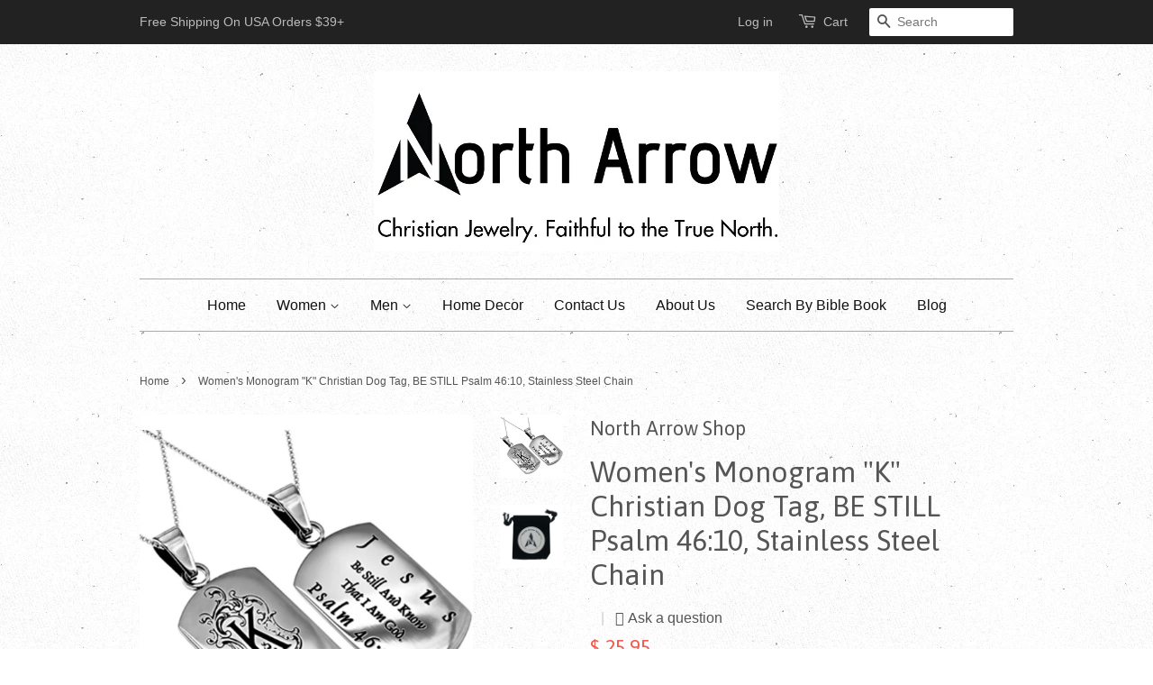

--- FILE ---
content_type: text/html; charset=utf-8
request_url: https://northarrowshop.com/products/womens-monogram-k-christian-dog-tag-be-still-psalm-46-10-stainless-steel-chain
body_size: 22456
content:
<!doctype html>
<!--[if lt IE 7]><html class="no-js lt-ie9 lt-ie8 lt-ie7" lang="en"> <![endif]-->
<!--[if IE 7]><html class="no-js lt-ie9 lt-ie8" lang="en"> <![endif]-->
<!--[if IE 8]><html class="no-js lt-ie9" lang="en"> <![endif]-->
<!--[if IE 9 ]><html class="ie9 no-js"> <![endif]-->
<!--[if (gt IE 9)|!(IE)]><!--> <html class="no-js"> <!--<![endif]-->
<head>
  
  <meta name="google-site-verification" content="vzRYOEEZ7bTLSn7nTsOXN3L6Yi4S9jpHxLcY6qXMA-U" />

  <!-- Basic page needs ================================================== -->
  <meta charset="utf-8">
  <meta http-equiv="X-UA-Compatible" content="IE=edge,chrome=1">

  
  <link rel="shortcut icon" href="//northarrowshop.com/cdn/shop/t/4/assets/favicon.png?v=43693412996590599601466373865" type="image/png" />
  

  <!-- Title and description ================================================== -->
  <title>
  Women&#39;s Monogram &quot;K&quot; Christian Dog Tag, BE STILL Psalm 46:10, Stainless Steel Chain &ndash; North Arrow Shop
  </title>

  
  <meta name="description" content="This women&#39;s necklace is a perfect way to show your Faith. Based on the Be Still Bible Verse Psalm 46:10. A Girl Dog Tag that Christian Women will Enjoy!">
  

  <!-- Social meta ================================================== -->
  

  <meta property="og:type" content="product">
  <meta property="og:title" content="Women&#39;s Monogram &quot;K&quot; Christian Dog Tag, BE STILL Psalm 46:10, Stainless Steel Chain">
  <meta property="og:url" content="https://northarrowshop.com/products/womens-monogram-k-christian-dog-tag-be-still-psalm-46-10-stainless-steel-chain">
  
  <meta property="og:image" content="http://northarrowshop.com/cdn/shop/products/Psalm_46_10_Necklace_grande.jpg?v=1489049283">
  <meta property="og:image:secure_url" content="https://northarrowshop.com/cdn/shop/products/Psalm_46_10_Necklace_grande.jpg?v=1489049283">
  
  <meta property="og:image" content="http://northarrowshop.com/cdn/shop/products/North_Arrow_Shop_Jewelry_Gift_Bag_45f8db56-ea73-4c25-847f-d75ea57ff0f0_grande.jpg?v=1489049295">
  <meta property="og:image:secure_url" content="https://northarrowshop.com/cdn/shop/products/North_Arrow_Shop_Jewelry_Gift_Bag_45f8db56-ea73-4c25-847f-d75ea57ff0f0_grande.jpg?v=1489049295">
  
  <meta property="og:price:amount" content="25.95">
  <meta property="og:price:currency" content="USD">


  <meta property="og:description" content="This women&#39;s necklace is a perfect way to show your Faith. Based on the Be Still Bible Verse Psalm 46:10. A Girl Dog Tag that Christian Women will Enjoy!">

<meta property="og:site_name" content="North Arrow Shop">



<meta name="twitter:card" content="summary">




  <meta name="twitter:title" content="Women&#39;s Monogram &quot;K&quot; Christian Dog Tag, BE STILL Psalm 46:10, Stainless Steel Chain">
  <meta name="twitter:description" content="Christian: Monogram Letter &quot;K&quot; for Knowing God&#39;s Character (Psa 46:10). A Christian Dog Tag for Women. Show your Faith with this Lovely Pendant. Bible Quote (Front): K - Know Bible Verse (Back): Jesus - Be Still And Know That I Am God. Psalm 46:10 Material: 1.25&quot; X 0.75&quot; Pendant. Stainless Steel 18&quot; Box Chain.">
  <meta name="twitter:image" content="https://northarrowshop.com/cdn/shop/products/Psalm_46_10_Necklace_medium.jpg?v=1489049283">
  <meta name="twitter:image:width" content="240">
  <meta name="twitter:image:height" content="240">



  <!-- Helpers ================================================== -->
  <link rel="canonical" href="https://northarrowshop.com/products/womens-monogram-k-christian-dog-tag-be-still-psalm-46-10-stainless-steel-chain">
  <meta name="viewport" content="width=device-width,initial-scale=1">
  <meta name="theme-color" content="#f45b4f">

  <!-- CSS ================================================== -->
  <link href="//northarrowshop.com/cdn/shop/t/4/assets/timber.scss.css?v=2367696316216669011674755308" rel="stylesheet" type="text/css" media="all" />
  <link href="//northarrowshop.com/cdn/shop/t/4/assets/theme.scss.css?v=18588360774137743201674755308" rel="stylesheet" type="text/css" media="all" />

  

  
    
    
    <link href="//fonts.googleapis.com/css?family=Asap:400" rel="stylesheet" type="text/css" media="all" />
  




  <!-- Header hook for plugins ================================================== -->
  <script>window.performance && window.performance.mark && window.performance.mark('shopify.content_for_header.start');</script><meta name="google-site-verification" content="vzRYOEEZ7bTLSn7nTsOXN3L6Yi4S9jpHxLcY6qXMA-U">
<meta id="shopify-digital-wallet" name="shopify-digital-wallet" content="/7111791/digital_wallets/dialog">
<meta name="shopify-checkout-api-token" content="b9a96369d29c86e22184b3a386aefc25">
<meta id="in-context-paypal-metadata" data-shop-id="7111791" data-venmo-supported="false" data-environment="production" data-locale="en_US" data-paypal-v4="true" data-currency="USD">
<link rel="alternate" type="application/json+oembed" href="https://northarrowshop.com/products/womens-monogram-k-christian-dog-tag-be-still-psalm-46-10-stainless-steel-chain.oembed">
<script async="async" src="/checkouts/internal/preloads.js?locale=en-US"></script>
<link rel="preconnect" href="https://shop.app" crossorigin="anonymous">
<script async="async" src="https://shop.app/checkouts/internal/preloads.js?locale=en-US&shop_id=7111791" crossorigin="anonymous"></script>
<script id="apple-pay-shop-capabilities" type="application/json">{"shopId":7111791,"countryCode":"US","currencyCode":"USD","merchantCapabilities":["supports3DS"],"merchantId":"gid:\/\/shopify\/Shop\/7111791","merchantName":"North Arrow Shop","requiredBillingContactFields":["postalAddress","email"],"requiredShippingContactFields":["postalAddress","email"],"shippingType":"shipping","supportedNetworks":["visa","masterCard","amex","discover","elo","jcb"],"total":{"type":"pending","label":"North Arrow Shop","amount":"1.00"},"shopifyPaymentsEnabled":true,"supportsSubscriptions":true}</script>
<script id="shopify-features" type="application/json">{"accessToken":"b9a96369d29c86e22184b3a386aefc25","betas":["rich-media-storefront-analytics"],"domain":"northarrowshop.com","predictiveSearch":true,"shopId":7111791,"locale":"en"}</script>
<script>var Shopify = Shopify || {};
Shopify.shop = "north-arrow-shop.myshopify.com";
Shopify.locale = "en";
Shopify.currency = {"active":"USD","rate":"1.0"};
Shopify.country = "US";
Shopify.theme = {"name":"Minimal","id":41323717,"schema_name":null,"schema_version":null,"theme_store_id":380,"role":"main"};
Shopify.theme.handle = "null";
Shopify.theme.style = {"id":null,"handle":null};
Shopify.cdnHost = "northarrowshop.com/cdn";
Shopify.routes = Shopify.routes || {};
Shopify.routes.root = "/";</script>
<script type="module">!function(o){(o.Shopify=o.Shopify||{}).modules=!0}(window);</script>
<script>!function(o){function n(){var o=[];function n(){o.push(Array.prototype.slice.apply(arguments))}return n.q=o,n}var t=o.Shopify=o.Shopify||{};t.loadFeatures=n(),t.autoloadFeatures=n()}(window);</script>
<script>
  window.ShopifyPay = window.ShopifyPay || {};
  window.ShopifyPay.apiHost = "shop.app\/pay";
  window.ShopifyPay.redirectState = null;
</script>
<script id="shop-js-analytics" type="application/json">{"pageType":"product"}</script>
<script defer="defer" async type="module" src="//northarrowshop.com/cdn/shopifycloud/shop-js/modules/v2/client.init-shop-cart-sync_BApSsMSl.en.esm.js"></script>
<script defer="defer" async type="module" src="//northarrowshop.com/cdn/shopifycloud/shop-js/modules/v2/chunk.common_CBoos6YZ.esm.js"></script>
<script type="module">
  await import("//northarrowshop.com/cdn/shopifycloud/shop-js/modules/v2/client.init-shop-cart-sync_BApSsMSl.en.esm.js");
await import("//northarrowshop.com/cdn/shopifycloud/shop-js/modules/v2/chunk.common_CBoos6YZ.esm.js");

  window.Shopify.SignInWithShop?.initShopCartSync?.({"fedCMEnabled":true,"windoidEnabled":true});

</script>
<script>
  window.Shopify = window.Shopify || {};
  if (!window.Shopify.featureAssets) window.Shopify.featureAssets = {};
  window.Shopify.featureAssets['shop-js'] = {"shop-cart-sync":["modules/v2/client.shop-cart-sync_DJczDl9f.en.esm.js","modules/v2/chunk.common_CBoos6YZ.esm.js"],"init-fed-cm":["modules/v2/client.init-fed-cm_BzwGC0Wi.en.esm.js","modules/v2/chunk.common_CBoos6YZ.esm.js"],"init-windoid":["modules/v2/client.init-windoid_BS26ThXS.en.esm.js","modules/v2/chunk.common_CBoos6YZ.esm.js"],"shop-cash-offers":["modules/v2/client.shop-cash-offers_DthCPNIO.en.esm.js","modules/v2/chunk.common_CBoos6YZ.esm.js","modules/v2/chunk.modal_Bu1hFZFC.esm.js"],"shop-button":["modules/v2/client.shop-button_D_JX508o.en.esm.js","modules/v2/chunk.common_CBoos6YZ.esm.js"],"init-shop-email-lookup-coordinator":["modules/v2/client.init-shop-email-lookup-coordinator_DFwWcvrS.en.esm.js","modules/v2/chunk.common_CBoos6YZ.esm.js"],"shop-toast-manager":["modules/v2/client.shop-toast-manager_tEhgP2F9.en.esm.js","modules/v2/chunk.common_CBoos6YZ.esm.js"],"shop-login-button":["modules/v2/client.shop-login-button_DwLgFT0K.en.esm.js","modules/v2/chunk.common_CBoos6YZ.esm.js","modules/v2/chunk.modal_Bu1hFZFC.esm.js"],"avatar":["modules/v2/client.avatar_BTnouDA3.en.esm.js"],"init-shop-cart-sync":["modules/v2/client.init-shop-cart-sync_BApSsMSl.en.esm.js","modules/v2/chunk.common_CBoos6YZ.esm.js"],"pay-button":["modules/v2/client.pay-button_BuNmcIr_.en.esm.js","modules/v2/chunk.common_CBoos6YZ.esm.js"],"init-shop-for-new-customer-accounts":["modules/v2/client.init-shop-for-new-customer-accounts_DrjXSI53.en.esm.js","modules/v2/client.shop-login-button_DwLgFT0K.en.esm.js","modules/v2/chunk.common_CBoos6YZ.esm.js","modules/v2/chunk.modal_Bu1hFZFC.esm.js"],"init-customer-accounts-sign-up":["modules/v2/client.init-customer-accounts-sign-up_TlVCiykN.en.esm.js","modules/v2/client.shop-login-button_DwLgFT0K.en.esm.js","modules/v2/chunk.common_CBoos6YZ.esm.js","modules/v2/chunk.modal_Bu1hFZFC.esm.js"],"shop-follow-button":["modules/v2/client.shop-follow-button_C5D3XtBb.en.esm.js","modules/v2/chunk.common_CBoos6YZ.esm.js","modules/v2/chunk.modal_Bu1hFZFC.esm.js"],"checkout-modal":["modules/v2/client.checkout-modal_8TC_1FUY.en.esm.js","modules/v2/chunk.common_CBoos6YZ.esm.js","modules/v2/chunk.modal_Bu1hFZFC.esm.js"],"init-customer-accounts":["modules/v2/client.init-customer-accounts_C0Oh2ljF.en.esm.js","modules/v2/client.shop-login-button_DwLgFT0K.en.esm.js","modules/v2/chunk.common_CBoos6YZ.esm.js","modules/v2/chunk.modal_Bu1hFZFC.esm.js"],"lead-capture":["modules/v2/client.lead-capture_Cq0gfm7I.en.esm.js","modules/v2/chunk.common_CBoos6YZ.esm.js","modules/v2/chunk.modal_Bu1hFZFC.esm.js"],"shop-login":["modules/v2/client.shop-login_BmtnoEUo.en.esm.js","modules/v2/chunk.common_CBoos6YZ.esm.js","modules/v2/chunk.modal_Bu1hFZFC.esm.js"],"payment-terms":["modules/v2/client.payment-terms_BHOWV7U_.en.esm.js","modules/v2/chunk.common_CBoos6YZ.esm.js","modules/v2/chunk.modal_Bu1hFZFC.esm.js"]};
</script>
<script>(function() {
  var isLoaded = false;
  function asyncLoad() {
    if (isLoaded) return;
    isLoaded = true;
    var urls = ["https:\/\/cdn1.stamped.io\/files\/widget.min.js?shop=north-arrow-shop.myshopify.com"];
    for (var i = 0; i < urls.length; i++) {
      var s = document.createElement('script');
      s.type = 'text/javascript';
      s.async = true;
      s.src = urls[i];
      var x = document.getElementsByTagName('script')[0];
      x.parentNode.insertBefore(s, x);
    }
  };
  if(window.attachEvent) {
    window.attachEvent('onload', asyncLoad);
  } else {
    window.addEventListener('load', asyncLoad, false);
  }
})();</script>
<script id="__st">var __st={"a":7111791,"offset":-28800,"reqid":"ed1d4c9e-3b64-4654-b03b-b6793a6c8452-1768909433","pageurl":"northarrowshop.com\/products\/womens-monogram-k-christian-dog-tag-be-still-psalm-46-10-stainless-steel-chain","u":"448117a6d8e9","p":"product","rtyp":"product","rid":3795205701};</script>
<script>window.ShopifyPaypalV4VisibilityTracking = true;</script>
<script id="captcha-bootstrap">!function(){'use strict';const t='contact',e='account',n='new_comment',o=[[t,t],['blogs',n],['comments',n],[t,'customer']],c=[[e,'customer_login'],[e,'guest_login'],[e,'recover_customer_password'],[e,'create_customer']],r=t=>t.map((([t,e])=>`form[action*='/${t}']:not([data-nocaptcha='true']) input[name='form_type'][value='${e}']`)).join(','),a=t=>()=>t?[...document.querySelectorAll(t)].map((t=>t.form)):[];function s(){const t=[...o],e=r(t);return a(e)}const i='password',u='form_key',d=['recaptcha-v3-token','g-recaptcha-response','h-captcha-response',i],f=()=>{try{return window.sessionStorage}catch{return}},m='__shopify_v',_=t=>t.elements[u];function p(t,e,n=!1){try{const o=window.sessionStorage,c=JSON.parse(o.getItem(e)),{data:r}=function(t){const{data:e,action:n}=t;return t[m]||n?{data:e,action:n}:{data:t,action:n}}(c);for(const[e,n]of Object.entries(r))t.elements[e]&&(t.elements[e].value=n);n&&o.removeItem(e)}catch(o){console.error('form repopulation failed',{error:o})}}const l='form_type',E='cptcha';function T(t){t.dataset[E]=!0}const w=window,h=w.document,L='Shopify',v='ce_forms',y='captcha';let A=!1;((t,e)=>{const n=(g='f06e6c50-85a8-45c8-87d0-21a2b65856fe',I='https://cdn.shopify.com/shopifycloud/storefront-forms-hcaptcha/ce_storefront_forms_captcha_hcaptcha.v1.5.2.iife.js',D={infoText:'Protected by hCaptcha',privacyText:'Privacy',termsText:'Terms'},(t,e,n)=>{const o=w[L][v],c=o.bindForm;if(c)return c(t,g,e,D).then(n);var r;o.q.push([[t,g,e,D],n]),r=I,A||(h.body.append(Object.assign(h.createElement('script'),{id:'captcha-provider',async:!0,src:r})),A=!0)});var g,I,D;w[L]=w[L]||{},w[L][v]=w[L][v]||{},w[L][v].q=[],w[L][y]=w[L][y]||{},w[L][y].protect=function(t,e){n(t,void 0,e),T(t)},Object.freeze(w[L][y]),function(t,e,n,w,h,L){const[v,y,A,g]=function(t,e,n){const i=e?o:[],u=t?c:[],d=[...i,...u],f=r(d),m=r(i),_=r(d.filter((([t,e])=>n.includes(e))));return[a(f),a(m),a(_),s()]}(w,h,L),I=t=>{const e=t.target;return e instanceof HTMLFormElement?e:e&&e.form},D=t=>v().includes(t);t.addEventListener('submit',(t=>{const e=I(t);if(!e)return;const n=D(e)&&!e.dataset.hcaptchaBound&&!e.dataset.recaptchaBound,o=_(e),c=g().includes(e)&&(!o||!o.value);(n||c)&&t.preventDefault(),c&&!n&&(function(t){try{if(!f())return;!function(t){const e=f();if(!e)return;const n=_(t);if(!n)return;const o=n.value;o&&e.removeItem(o)}(t);const e=Array.from(Array(32),(()=>Math.random().toString(36)[2])).join('');!function(t,e){_(t)||t.append(Object.assign(document.createElement('input'),{type:'hidden',name:u})),t.elements[u].value=e}(t,e),function(t,e){const n=f();if(!n)return;const o=[...t.querySelectorAll(`input[type='${i}']`)].map((({name:t})=>t)),c=[...d,...o],r={};for(const[a,s]of new FormData(t).entries())c.includes(a)||(r[a]=s);n.setItem(e,JSON.stringify({[m]:1,action:t.action,data:r}))}(t,e)}catch(e){console.error('failed to persist form',e)}}(e),e.submit())}));const S=(t,e)=>{t&&!t.dataset[E]&&(n(t,e.some((e=>e===t))),T(t))};for(const o of['focusin','change'])t.addEventListener(o,(t=>{const e=I(t);D(e)&&S(e,y())}));const B=e.get('form_key'),M=e.get(l),P=B&&M;t.addEventListener('DOMContentLoaded',(()=>{const t=y();if(P)for(const e of t)e.elements[l].value===M&&p(e,B);[...new Set([...A(),...v().filter((t=>'true'===t.dataset.shopifyCaptcha))])].forEach((e=>S(e,t)))}))}(h,new URLSearchParams(w.location.search),n,t,e,['guest_login'])})(!0,!0)}();</script>
<script integrity="sha256-4kQ18oKyAcykRKYeNunJcIwy7WH5gtpwJnB7kiuLZ1E=" data-source-attribution="shopify.loadfeatures" defer="defer" src="//northarrowshop.com/cdn/shopifycloud/storefront/assets/storefront/load_feature-a0a9edcb.js" crossorigin="anonymous"></script>
<script crossorigin="anonymous" defer="defer" src="//northarrowshop.com/cdn/shopifycloud/storefront/assets/shopify_pay/storefront-65b4c6d7.js?v=20250812"></script>
<script data-source-attribution="shopify.dynamic_checkout.dynamic.init">var Shopify=Shopify||{};Shopify.PaymentButton=Shopify.PaymentButton||{isStorefrontPortableWallets:!0,init:function(){window.Shopify.PaymentButton.init=function(){};var t=document.createElement("script");t.src="https://northarrowshop.com/cdn/shopifycloud/portable-wallets/latest/portable-wallets.en.js",t.type="module",document.head.appendChild(t)}};
</script>
<script data-source-attribution="shopify.dynamic_checkout.buyer_consent">
  function portableWalletsHideBuyerConsent(e){var t=document.getElementById("shopify-buyer-consent"),n=document.getElementById("shopify-subscription-policy-button");t&&n&&(t.classList.add("hidden"),t.setAttribute("aria-hidden","true"),n.removeEventListener("click",e))}function portableWalletsShowBuyerConsent(e){var t=document.getElementById("shopify-buyer-consent"),n=document.getElementById("shopify-subscription-policy-button");t&&n&&(t.classList.remove("hidden"),t.removeAttribute("aria-hidden"),n.addEventListener("click",e))}window.Shopify?.PaymentButton&&(window.Shopify.PaymentButton.hideBuyerConsent=portableWalletsHideBuyerConsent,window.Shopify.PaymentButton.showBuyerConsent=portableWalletsShowBuyerConsent);
</script>
<script data-source-attribution="shopify.dynamic_checkout.cart.bootstrap">document.addEventListener("DOMContentLoaded",(function(){function t(){return document.querySelector("shopify-accelerated-checkout-cart, shopify-accelerated-checkout")}if(t())Shopify.PaymentButton.init();else{new MutationObserver((function(e,n){t()&&(Shopify.PaymentButton.init(),n.disconnect())})).observe(document.body,{childList:!0,subtree:!0})}}));
</script>
<link id="shopify-accelerated-checkout-styles" rel="stylesheet" media="screen" href="https://northarrowshop.com/cdn/shopifycloud/portable-wallets/latest/accelerated-checkout-backwards-compat.css" crossorigin="anonymous">
<style id="shopify-accelerated-checkout-cart">
        #shopify-buyer-consent {
  margin-top: 1em;
  display: inline-block;
  width: 100%;
}

#shopify-buyer-consent.hidden {
  display: none;
}

#shopify-subscription-policy-button {
  background: none;
  border: none;
  padding: 0;
  text-decoration: underline;
  font-size: inherit;
  cursor: pointer;
}

#shopify-subscription-policy-button::before {
  box-shadow: none;
}

      </style>

<script>window.performance && window.performance.mark && window.performance.mark('shopify.content_for_header.end');</script>
<link href="//northarrowshop.com/cdn/shop/t/4/assets/bold-brain-widget.css?v=118055451120064009001543510857" rel="stylesheet" type="text/css" media="all" />
<script>window.BOLD = window.BOLD || {};
    window.BOLD.common = window.BOLD.common || {};
    window.BOLD.common.Shopify = window.BOLD.common.Shopify || {};

    window.BOLD.common.Shopify.shop = {
        domain: 'northarrowshop.com',
        permanent_domain: 'north-arrow-shop.myshopify.com',
        url: 'https://northarrowshop.com',
        secure_url: 'https://northarrowshop.com',
        money_format: "\u003cspan class=money\u003e$ {{amount}}\u003c\/span\u003e",
        currency: "USD"
    };

    window.BOLD.common.Shopify.cart = {"note":null,"attributes":{},"original_total_price":0,"total_price":0,"total_discount":0,"total_weight":0.0,"item_count":0,"items":[],"requires_shipping":false,"currency":"USD","items_subtotal_price":0,"cart_level_discount_applications":[],"checkout_charge_amount":0};
    window.BOLD.common.template = 'product';window.BOLD.common.Shopify.formatMoney = function(money, format) {
        function n(t, e) {
            return 'undefined' == typeof t ? e : t
        }
        function r(t, e, r, i) {
            if (e = n(e, 2),
            r = n(r, ','),
            i = n(i, '.'),
            isNaN(t) || null == t)
                return 0;
            t = (t / 100).toFixed(e);
            var o = t.split('.')
              , a = o[0].replace(/(\d)(?=(\d\d\d)+(?!\d))/g, '$1' + r)
              , s = o[1] ? i + o[1] : '';
            return a + s
        }
        'string' == typeof money && (money = money.replace('.', ''));
        var i = ''
          , o = /\{\{\s*(\w+)\s*\}\}/
          , a = format || window.BOLD.common.Shopify.shop.money_format || window.Shopify.money_format || '$ {{ amount }}';
        switch (a.match(o)[1]) {
            case 'amount':
                i = r(money, 2);
                break;
            case 'amount_no_decimals':
                i = r(money, 0);
                break;
            case 'amount_with_comma_separator':
                i = r(money, 2, '.', ',');
                break;
            case 'amount_no_decimals_with_comma_separator':
                i = r(money, 0, '.', ',');
                break;
            case 'amount_with_space_separator':
                i = r(money, 2, '.', ' ');
                break;
            case 'amount_no_decimals_with_space_separator':
                i = r(money, 0, '.', ' ');
                break;
        }
        return a.replace(o, i);
    };

    window.BOLD.common.Shopify.saveProduct = function (handle, product) {
        if (typeof handle === 'string' && typeof window.BOLD.common.Shopify.products[handle] === 'undefined') {
            if (typeof product === 'number') {
                window.BOLD.common.Shopify.handles[product] = handle;
                product = { id: product };
            }
            window.BOLD.common.Shopify.products[handle] = product;
        }
    };

	window.BOLD.common.Shopify.saveVariant = function (variant_id, variant) {
		if (typeof variant_id === 'number' && typeof window.BOLD.common.Shopify.variants[variant_id] === 'undefined') {
			window.BOLD.common.Shopify.variants[variant_id] = variant;
		}
	};window.BOLD.common.Shopify.products = window.BOLD.common.Shopify.products || {};
    window.BOLD.common.Shopify.variants = window.BOLD.common.Shopify.variants || {};
    window.BOLD.common.Shopify.handles = window.BOLD.common.Shopify.handles || {};window.BOLD.common.Shopify.handle = "womens-monogram-k-christian-dog-tag-be-still-psalm-46-10-stainless-steel-chain"
window.BOLD.common.Shopify.saveProduct("womens-monogram-k-christian-dog-tag-be-still-psalm-46-10-stainless-steel-chain", 3795205701);window.BOLD.common.Shopify.saveVariant(11192179525, {product_id: 3795205701, price: 2595, group_id: ''});window.BOLD.common.Shopify.saveProduct("amazing-grace-cross-necklace-with-bible-verse-steel-cz-stones", 6835205570721);window.BOLD.common.Shopify.saveVariant(40290153169057, {product_id: 6835205570721, price: 2995, group_id: ''});window.BOLD.common.Shopify.saveProduct("angel-wing-cross-necklace-sterling-silver-925-with-cz-trinity-stones", 1454414331993);window.BOLD.common.Shopify.saveVariant(13153179533401, {product_id: 1454414331993, price: 2295, group_id: ''});window.BOLD.common.Shopify.saveProduct("be-still-prism-necklace-gold-plated-with-cz-stones-on-steel-chain", 8952706859246);window.BOLD.common.Shopify.saveVariant(46975966642414, {product_id: 8952706859246, price: 2995, group_id: ''});window.BOLD.common.Shopify.saveProduct("beauty-for-ashes-isaiah-61-3-sword-of-the-spirit-cross-necklace-stainless-steel", 8478095049);window.BOLD.common.Shopify.saveVariant(28109501129, {product_id: 8478095049, price: 3595, group_id: ''});window.BOLD.common.Shopify.saveProduct("black-sideways-cross-necklace-with-stones-925-sterling-silver-16-17-chain", 8039191625);window.BOLD.common.Shopify.saveVariant(26046831305, {product_id: 8039191625, price: 3495, group_id: ''});window.BOLD.common.Shopify.saveProduct("budded-cross-cz-pendant-and-necklace-sterling-silver-925-with-gift-bag", 1437314613337);window.BOLD.common.Shopify.saveVariant(13022551310425, {product_id: 1437314613337, price: 2195, group_id: ''});window.BOLD.common.Shopify.saveProduct("christ-lives-in-me-cross-necklace-with-bible-verse-steel-cz-stones", 6844496445601);window.BOLD.common.Shopify.saveVariant(40314667597985, {product_id: 6844496445601, price: 2995, group_id: ''});window.BOLD.common.Shopify.saveProduct("cross-necklace-with-tassel-for-women-clear-cz-stones-sterling-silver-925", 1438206722137);window.BOLD.common.Shopify.saveVariant(13037795442777, {product_id: 1438206722137, price: 2395, group_id: ''});window.BOLD.common.Shopify.saveProduct("cross-with-heart-be-still-necklace-gold-plated-on-stainless-steel-chain", 8952696209646);window.BOLD.common.Shopify.saveVariant(46975844385006, {product_id: 8952696209646, price: 2595, group_id: ''});window.BOLD.common.Shopify.saveProduct("cross-with-heart-be-still-necklace-stainless-steel-chain", 8952682053870);window.BOLD.common.Shopify.saveVariant(46975764562158, {product_id: 8952682053870, price: 2595, group_id: ''});window.BOLD.common.Shopify.saveProduct("cross-with-heart-jesus-necklace-gold-plated-on-stainless-steel-chain", 8952696406254);window.BOLD.common.Shopify.saveVariant(46975845040366, {product_id: 8952696406254, price: 2595, group_id: ''});window.BOLD.common.Shopify.saveProduct("cross-with-heart-jesus-necklace-stainless-steel-chain", 8952689361134);window.BOLD.common.Shopify.saveVariant(46975807815918, {product_id: 8952689361134, price: 2595, group_id: ''});window.BOLD.common.Shopify.saveProduct("cross-with-heart-love-necklace-gold-plated-on-stainless-steel-chain", 8952692211950);window.BOLD.common.Shopify.saveVariant(46975817351406, {product_id: 8952692211950, price: 2595, group_id: ''});window.BOLD.common.Shopify.saveProduct("cross-with-heart-love-necklace-stainless-steel-chain", 8952673960174);window.BOLD.common.Shopify.saveVariant(46975722684654, {product_id: 8952673960174, price: 2595, group_id: ''});window.BOLD.common.Shopify.saveProduct("cursive-love-necklace-cross-1-corinthians-13-bible-verse-stainless-steel-chain", 3841047045);window.BOLD.common.Shopify.saveVariant(11367091205, {product_id: 3841047045, price: 3595, group_id: ''});window.BOLD.common.Shopify.saveProduct("eagles-wings-isaiah-40-31-sword-of-the-spirit-cross-necklace-stainless-steel", 8478333321);window.BOLD.common.Shopify.saveVariant(28110338441, {product_id: 8478333321, price: 3595, group_id: ''});window.BOLD.common.Shopify.saveProduct("faith-hope-love-cross-necklace-with-bible-verse-steel-cz-stones", 4494836531296);window.BOLD.common.Shopify.saveVariant(31787115970656, {product_id: 4494836531296, price: 3295, group_id: ''});window.BOLD.common.Shopify.saveProduct("faith-hope-love-cross-necklace-with-gold-tassel-for-women-sterling-silver-925", 1439197134937);window.BOLD.common.Shopify.saveVariant(13047904665689, {product_id: 1439197134937, price: 2395, group_id: ''});window.BOLD.common.Shopify.saveProduct("fear-not-cross-necklace-with-bible-verse-steel-cz-stones", 6844523446433);window.BOLD.common.Shopify.saveVariant(40314760724641, {product_id: 6844523446433, price: 3295, group_id: ''});window.BOLD.common.Shopify.saveProduct("gold-plated-sideways-cross-necklace-sterling-silver-body-17-19-adjustable-chain", 8039168905);window.BOLD.common.Shopify.saveVariant(26046771401, {product_id: 8039168905, price: 1995, group_id: ''});window.BOLD.common.Shopify.saveProduct("handwritten-be-still-cross-necklace-psalm-46-10-stainless-steel-chain", 3840999173);window.BOLD.common.Shopify.saveVariant(11366995397, {product_id: 3840999173, price: 3595, group_id: ''});window.BOLD.common.Shopify.saveProduct("handwritten-beautiful-cross-necklace-bible-verse-stainless-steel-chain", 3841815301);window.BOLD.common.Shopify.saveVariant(11368594437, {product_id: 3841815301, price: 3595, group_id: ''});window.BOLD.common.Shopify.saveProduct("handwritten-beloved-necklace-cross-promise-jewelry-stainless-steel-chain", 3841699589);window.BOLD.common.Shopify.saveVariant(11368391685, {product_id: 3841699589, price: 3595, group_id: ''});window.BOLD.common.Shopify.saveProduct("handwritten-blessed-cross-necklace-psalm-34-8-stainless-steel-chain", 3841579717);window.BOLD.common.Shopify.saveVariant(11368193477, {product_id: 3841579717, price: 3595, group_id: ''});window.BOLD.common.Shopify.saveProduct("handwritten-hope-jeremiah-29-11-cross-necklace-stainless-steel-chain", 3841255749);window.BOLD.common.Shopify.saveVariant(11367585989, {product_id: 3841255749, price: 3595, group_id: ''});window.BOLD.common.Shopify.saveProduct("handwritten-trust-cross-necklace-proverbs-3-5-stainless-steel-chain", 3841472709);window.BOLD.common.Shopify.saveVariant(11367988485, {product_id: 3841472709, price: 3595, group_id: ''});window.BOLD.common.Shopify.saveProduct("heart-cross-loop-necklace-for-women-sterling-silver-christian-jewelry", 1454517715033);window.BOLD.common.Shopify.saveVariant(13154326904921, {product_id: 1454517715033, price: 2495, group_id: ''});window.BOLD.common.Shopify.saveProduct("heart-necklace-for-mom-sterling-silver-with-chain-and-jewelry-gift-box", 5343080069);window.BOLD.common.Shopify.saveVariant(16640363781, {product_id: 5343080069, price: 2995, group_id: ''});window.BOLD.common.Shopify.saveProduct("hearts-desire-cross-necklace-with-bible-verse-steel-cz-stones", 6845786423457);window.BOLD.common.Shopify.saveVariant(40320827490465, {product_id: 6845786423457, price: 3295, group_id: ''});window.BOLD.common.Shopify.saveProduct("his-strength-cross-necklace-with-bible-verse-steel-cz-stones", 6845790093473);window.BOLD.common.Shopify.saveVariant(40320852066465, {product_id: 6845790093473, price: 3295, group_id: ''});window.BOLD.common.Shopify.saveProduct("his-strength-philippians-4-13-sword-of-the-spirit-cross-necklace-stainless-steel", 8478249545);window.BOLD.common.Shopify.saveVariant(28110019401, {product_id: 8478249545, price: 3595, group_id: ''});window.BOLD.common.Shopify.saveProduct("i-love-mom-necklace-heart-sterling-silver-with-jewelry-gift-box", 5343195333);window.BOLD.common.Shopify.saveVariant(16640799813, {product_id: 5343195333, price: 1995, group_id: ''});window.BOLD.common.Shopify.saveProduct("i-love-you-mom-heart-necklace-sterling-silver-with-jewelry-gift-box", 5343152005);window.BOLD.common.Shopify.saveVariant(16640661701, {product_id: 5343152005, price: 3995, group_id: ''});window.BOLD.common.Shopify.saveProduct("iced-sideways-cross-necklace-with-stones-925-sterling-silver-16-17-chain", 8039111049);window.BOLD.common.Shopify.saveVariant(26046379721, {product_id: 8039111049, price: 3495, group_id: ''});window.BOLD.common.Shopify.saveProduct("infinity-cross-necklace-for-women-with-cz-stones-sterling-silver-925", 1438194008153);window.BOLD.common.Shopify.saveVariant(13037673709657, {product_id: 1438194008153, price: 2395, group_id: ''});window.BOLD.common.Shopify.saveProduct("infinity-heart-cross-necklace-cz-stones-christian-theme-sterling-silver", 1454476066905);window.BOLD.common.Shopify.saveVariant(13153809825881, {product_id: 1454476066905, price: 2395, group_id: ''});window.BOLD.common.Shopify.saveProduct("jesus-is-lord-cross-necklace-with-bible-verse-steel-cz-stones", 6845795958945);window.BOLD.common.Shopify.saveVariant(40320877166753, {product_id: 6845795958945, price: 2995, group_id: ''});window.BOLD.common.Shopify.saveProduct("jesus-prism-necklace-gold-plated-with-cz-stones-on-steel-chain", 8952706662638);window.BOLD.common.Shopify.saveVariant(46975966019822, {product_id: 8952706662638, price: 2995, group_id: ''});window.BOLD.common.Shopify.saveProduct("love-god-prism-necklace-gold-plated-with-cz-stones-on-steel-chain", 8952704434414);window.BOLD.common.Shopify.saveVariant(46975960023278, {product_id: 8952704434414, price: 2995, group_id: ''});window.BOLD.common.Shopify.saveProduct("love-never-fails-1-corinthians-13-black-stainless-steel-cross-pendant", 6024057159841);window.BOLD.common.Shopify.saveVariant(37551839084705, {product_id: 6024057159841, price: 3365, group_id: ''});window.BOLD.common.Shopify.saveProduct("love-never-fails-1-corinthians-13-8-sword-of-the-spirit-cross-necklace-stainless-steel", 8478279817);window.BOLD.common.Shopify.saveVariant(28110192585, {product_id: 8478279817, price: 3595, group_id: ''});window.BOLD.common.Shopify.saveProduct("love-never-fails-cross-necklace-with-bible-verse-steel-cz-stones", 6845809590433);window.BOLD.common.Shopify.saveVariant(40320942801057, {product_id: 6845809590433, price: 3295, group_id: ''});window.BOLD.common.Shopify.saveProduct("mom-jewelry-necklace-with-cz-stones-sterling-silver-with-jewelry-gift-box", 5343205829);window.BOLD.common.Shopify.saveVariant(16640881605, {product_id: 5343205829, price: 1995, group_id: ''});window.BOLD.common.Shopify.saveProduct("mom-necklace-for-women-heart-with-cz-stones-sterling-silver-with-jewelry-gift-box", 5343213637);window.BOLD.common.Shopify.saveVariant(16640907077, {product_id: 5343213637, price: 1995, group_id: ''});window.BOLD.common.Shopify.saveProduct("no-greater-love-cross-necklace-with-bible-verse-steel-cz-stones", 6850894430369);window.BOLD.common.Shopify.saveVariant(40341825585313, {product_id: 6850894430369, price: 2995, group_id: ''});window.BOLD.common.Shopify.saveProduct("plain-sideways-cross-necklace-925-sterling-silver-17-19-adjustable-chain", 8039145673);window.BOLD.common.Shopify.saveVariant(26046695881, {product_id: 8039145673, price: 1895, group_id: ''});window.BOLD.common.Shopify.saveProduct("proverbs-31-woman-necklace-black-stainless-steel-cross-pendant", 7430881509614);window.BOLD.common.Shopify.saveVariant(41981253910766, {product_id: 7430881509614, price: 2995, group_id: ''});window.BOLD.common.Shopify.saveProduct("proverbs-3-5-trust-in-the-lord-key-necklace-cutout-cross-with-bible-verse", 7920579313902);window.BOLD.common.Shopify.saveVariant(43570494537966, {product_id: 7920579313902, price: 3295, group_id: ''});window.BOLD.common.Shopify.saveProduct("romans-5-8-necklace-jesus-died-for-me-black-stainless-steel-cross-pendant", 6004595818657);window.BOLD.common.Shopify.saveVariant(37482253779105, {product_id: 6004595818657, price: 2995, group_id: ''});window.BOLD.common.Shopify.saveProduct("sideways-cross-necklace-with-stones-925-sterling-silver-16-chain", 8039076425);window.BOLD.common.Shopify.saveVariant(26045856137, {product_id: 8039076425, price: 2295, group_id: ''});window.BOLD.common.Shopify.metafields = window.BOLD.common.Shopify.metafields || {};window.BOLD.common.Shopify.metafields["bold_rp"] = {};</script>

<!--[if lt IE 9]>
<script src="//cdnjs.cloudflare.com/ajax/libs/html5shiv/3.7.2/html5shiv.min.js" type="text/javascript"></script>
<script src="//northarrowshop.com/cdn/shop/t/4/assets/respond.min.js?v=52248677837542619231441393502" type="text/javascript"></script>
<link href="//northarrowshop.com/cdn/shop/t/4/assets/respond-proxy.html" id="respond-proxy" rel="respond-proxy" />
<link href="//northarrowshop.com/search?q=7369f198813706398ec917b704f7dbaf" id="respond-redirect" rel="respond-redirect" />
<script src="//northarrowshop.com/search?q=7369f198813706398ec917b704f7dbaf" type="text/javascript"></script>
<![endif]-->



  <script src="//ajax.googleapis.com/ajax/libs/jquery/1.11.0/jquery.min.js" type="text/javascript"></script>
  <script src="//northarrowshop.com/cdn/shop/t/4/assets/modernizr.min.js?v=26620055551102246001441393502" type="text/javascript"></script>

  
  

  
  <!-- Facebook Pixel Code -->
<script>
!function(f,b,e,v,n,t,s){if(f.fbq)return;n=f.fbq=function(){n.callMethod?
n.callMethod.apply(n,arguments):n.queue.push(arguments)};if(!f._fbq)f._fbq=n;
n.push=n;n.loaded=!0;n.version='2.0';n.queue=[];t=b.createElement(e);t.async=!0;
t.src=v;s=b.getElementsByTagName(e)[0];s.parentNode.insertBefore(t,s)}(window,
document,'script','https://connect.facebook.net/en_US/fbevents.js');

fbq('init', '1036305873100959');
fbq('track', "PageView");</script>
<noscript><img height="1" width="1" style="display:none"
src="https://www.facebook.com/tr?id=1036305873100959&ev=PageView&noscript=1"
/></noscript>
<!-- End Facebook Pixel Code -->
  
<script>window.mlvedaShopCurrency = "USD";
window.shopCurrency = "USD";
window.supported_currencies = "INR GBP CAD USD AUD EUR JPY";
</script>

<script type="text/javascript" id="stamped-script-widget" src="https://cdn-stamped-io.azureedge.net/files/widget.min.js?apiKey=pubkey-3hO5My6UxDRn8lWr913c3M04Y445Fh"></script>
<link rel="stylesheet" type="text/css" href="//cdn-stamped-io.azureedge.net/files/widget.min.css">

<link href="https://monorail-edge.shopifysvc.com" rel="dns-prefetch">
<script>(function(){if ("sendBeacon" in navigator && "performance" in window) {try {var session_token_from_headers = performance.getEntriesByType('navigation')[0].serverTiming.find(x => x.name == '_s').description;} catch {var session_token_from_headers = undefined;}var session_cookie_matches = document.cookie.match(/_shopify_s=([^;]*)/);var session_token_from_cookie = session_cookie_matches && session_cookie_matches.length === 2 ? session_cookie_matches[1] : "";var session_token = session_token_from_headers || session_token_from_cookie || "";function handle_abandonment_event(e) {var entries = performance.getEntries().filter(function(entry) {return /monorail-edge.shopifysvc.com/.test(entry.name);});if (!window.abandonment_tracked && entries.length === 0) {window.abandonment_tracked = true;var currentMs = Date.now();var navigation_start = performance.timing.navigationStart;var payload = {shop_id: 7111791,url: window.location.href,navigation_start,duration: currentMs - navigation_start,session_token,page_type: "product"};window.navigator.sendBeacon("https://monorail-edge.shopifysvc.com/v1/produce", JSON.stringify({schema_id: "online_store_buyer_site_abandonment/1.1",payload: payload,metadata: {event_created_at_ms: currentMs,event_sent_at_ms: currentMs}}));}}window.addEventListener('pagehide', handle_abandonment_event);}}());</script>
<script id="web-pixels-manager-setup">(function e(e,d,r,n,o){if(void 0===o&&(o={}),!Boolean(null===(a=null===(i=window.Shopify)||void 0===i?void 0:i.analytics)||void 0===a?void 0:a.replayQueue)){var i,a;window.Shopify=window.Shopify||{};var t=window.Shopify;t.analytics=t.analytics||{};var s=t.analytics;s.replayQueue=[],s.publish=function(e,d,r){return s.replayQueue.push([e,d,r]),!0};try{self.performance.mark("wpm:start")}catch(e){}var l=function(){var e={modern:/Edge?\/(1{2}[4-9]|1[2-9]\d|[2-9]\d{2}|\d{4,})\.\d+(\.\d+|)|Firefox\/(1{2}[4-9]|1[2-9]\d|[2-9]\d{2}|\d{4,})\.\d+(\.\d+|)|Chrom(ium|e)\/(9{2}|\d{3,})\.\d+(\.\d+|)|(Maci|X1{2}).+ Version\/(15\.\d+|(1[6-9]|[2-9]\d|\d{3,})\.\d+)([,.]\d+|)( \(\w+\)|)( Mobile\/\w+|) Safari\/|Chrome.+OPR\/(9{2}|\d{3,})\.\d+\.\d+|(CPU[ +]OS|iPhone[ +]OS|CPU[ +]iPhone|CPU IPhone OS|CPU iPad OS)[ +]+(15[._]\d+|(1[6-9]|[2-9]\d|\d{3,})[._]\d+)([._]\d+|)|Android:?[ /-](13[3-9]|1[4-9]\d|[2-9]\d{2}|\d{4,})(\.\d+|)(\.\d+|)|Android.+Firefox\/(13[5-9]|1[4-9]\d|[2-9]\d{2}|\d{4,})\.\d+(\.\d+|)|Android.+Chrom(ium|e)\/(13[3-9]|1[4-9]\d|[2-9]\d{2}|\d{4,})\.\d+(\.\d+|)|SamsungBrowser\/([2-9]\d|\d{3,})\.\d+/,legacy:/Edge?\/(1[6-9]|[2-9]\d|\d{3,})\.\d+(\.\d+|)|Firefox\/(5[4-9]|[6-9]\d|\d{3,})\.\d+(\.\d+|)|Chrom(ium|e)\/(5[1-9]|[6-9]\d|\d{3,})\.\d+(\.\d+|)([\d.]+$|.*Safari\/(?![\d.]+ Edge\/[\d.]+$))|(Maci|X1{2}).+ Version\/(10\.\d+|(1[1-9]|[2-9]\d|\d{3,})\.\d+)([,.]\d+|)( \(\w+\)|)( Mobile\/\w+|) Safari\/|Chrome.+OPR\/(3[89]|[4-9]\d|\d{3,})\.\d+\.\d+|(CPU[ +]OS|iPhone[ +]OS|CPU[ +]iPhone|CPU IPhone OS|CPU iPad OS)[ +]+(10[._]\d+|(1[1-9]|[2-9]\d|\d{3,})[._]\d+)([._]\d+|)|Android:?[ /-](13[3-9]|1[4-9]\d|[2-9]\d{2}|\d{4,})(\.\d+|)(\.\d+|)|Mobile Safari.+OPR\/([89]\d|\d{3,})\.\d+\.\d+|Android.+Firefox\/(13[5-9]|1[4-9]\d|[2-9]\d{2}|\d{4,})\.\d+(\.\d+|)|Android.+Chrom(ium|e)\/(13[3-9]|1[4-9]\d|[2-9]\d{2}|\d{4,})\.\d+(\.\d+|)|Android.+(UC? ?Browser|UCWEB|U3)[ /]?(15\.([5-9]|\d{2,})|(1[6-9]|[2-9]\d|\d{3,})\.\d+)\.\d+|SamsungBrowser\/(5\.\d+|([6-9]|\d{2,})\.\d+)|Android.+MQ{2}Browser\/(14(\.(9|\d{2,})|)|(1[5-9]|[2-9]\d|\d{3,})(\.\d+|))(\.\d+|)|K[Aa][Ii]OS\/(3\.\d+|([4-9]|\d{2,})\.\d+)(\.\d+|)/},d=e.modern,r=e.legacy,n=navigator.userAgent;return n.match(d)?"modern":n.match(r)?"legacy":"unknown"}(),u="modern"===l?"modern":"legacy",c=(null!=n?n:{modern:"",legacy:""})[u],f=function(e){return[e.baseUrl,"/wpm","/b",e.hashVersion,"modern"===e.buildTarget?"m":"l",".js"].join("")}({baseUrl:d,hashVersion:r,buildTarget:u}),m=function(e){var d=e.version,r=e.bundleTarget,n=e.surface,o=e.pageUrl,i=e.monorailEndpoint;return{emit:function(e){var a=e.status,t=e.errorMsg,s=(new Date).getTime(),l=JSON.stringify({metadata:{event_sent_at_ms:s},events:[{schema_id:"web_pixels_manager_load/3.1",payload:{version:d,bundle_target:r,page_url:o,status:a,surface:n,error_msg:t},metadata:{event_created_at_ms:s}}]});if(!i)return console&&console.warn&&console.warn("[Web Pixels Manager] No Monorail endpoint provided, skipping logging."),!1;try{return self.navigator.sendBeacon.bind(self.navigator)(i,l)}catch(e){}var u=new XMLHttpRequest;try{return u.open("POST",i,!0),u.setRequestHeader("Content-Type","text/plain"),u.send(l),!0}catch(e){return console&&console.warn&&console.warn("[Web Pixels Manager] Got an unhandled error while logging to Monorail."),!1}}}}({version:r,bundleTarget:l,surface:e.surface,pageUrl:self.location.href,monorailEndpoint:e.monorailEndpoint});try{o.browserTarget=l,function(e){var d=e.src,r=e.async,n=void 0===r||r,o=e.onload,i=e.onerror,a=e.sri,t=e.scriptDataAttributes,s=void 0===t?{}:t,l=document.createElement("script"),u=document.querySelector("head"),c=document.querySelector("body");if(l.async=n,l.src=d,a&&(l.integrity=a,l.crossOrigin="anonymous"),s)for(var f in s)if(Object.prototype.hasOwnProperty.call(s,f))try{l.dataset[f]=s[f]}catch(e){}if(o&&l.addEventListener("load",o),i&&l.addEventListener("error",i),u)u.appendChild(l);else{if(!c)throw new Error("Did not find a head or body element to append the script");c.appendChild(l)}}({src:f,async:!0,onload:function(){if(!function(){var e,d;return Boolean(null===(d=null===(e=window.Shopify)||void 0===e?void 0:e.analytics)||void 0===d?void 0:d.initialized)}()){var d=window.webPixelsManager.init(e)||void 0;if(d){var r=window.Shopify.analytics;r.replayQueue.forEach((function(e){var r=e[0],n=e[1],o=e[2];d.publishCustomEvent(r,n,o)})),r.replayQueue=[],r.publish=d.publishCustomEvent,r.visitor=d.visitor,r.initialized=!0}}},onerror:function(){return m.emit({status:"failed",errorMsg:"".concat(f," has failed to load")})},sri:function(e){var d=/^sha384-[A-Za-z0-9+/=]+$/;return"string"==typeof e&&d.test(e)}(c)?c:"",scriptDataAttributes:o}),m.emit({status:"loading"})}catch(e){m.emit({status:"failed",errorMsg:(null==e?void 0:e.message)||"Unknown error"})}}})({shopId: 7111791,storefrontBaseUrl: "https://northarrowshop.com",extensionsBaseUrl: "https://extensions.shopifycdn.com/cdn/shopifycloud/web-pixels-manager",monorailEndpoint: "https://monorail-edge.shopifysvc.com/unstable/produce_batch",surface: "storefront-renderer",enabledBetaFlags: ["2dca8a86"],webPixelsConfigList: [{"id":"431030510","configuration":"{\"config\":\"{\\\"pixel_id\\\":\\\"AW-935726034\\\",\\\"target_country\\\":\\\"US\\\",\\\"gtag_events\\\":[{\\\"type\\\":\\\"search\\\",\\\"action_label\\\":\\\"AW-935726034\\\/EOpvCPSLjpUBENKXmL4D\\\"},{\\\"type\\\":\\\"begin_checkout\\\",\\\"action_label\\\":\\\"AW-935726034\\\/KWixCPGLjpUBENKXmL4D\\\"},{\\\"type\\\":\\\"view_item\\\",\\\"action_label\\\":[\\\"AW-935726034\\\/oT0sCKCLjpUBENKXmL4D\\\",\\\"MC-RCZD70VK9R\\\"]},{\\\"type\\\":\\\"purchase\\\",\\\"action_label\\\":[\\\"AW-935726034\\\/wPOVCJ2LjpUBENKXmL4D\\\",\\\"MC-RCZD70VK9R\\\"]},{\\\"type\\\":\\\"page_view\\\",\\\"action_label\\\":[\\\"AW-935726034\\\/5AqWCJqLjpUBENKXmL4D\\\",\\\"MC-RCZD70VK9R\\\"]},{\\\"type\\\":\\\"add_payment_info\\\",\\\"action_label\\\":\\\"AW-935726034\\\/BMQwCPeLjpUBENKXmL4D\\\"},{\\\"type\\\":\\\"add_to_cart\\\",\\\"action_label\\\":\\\"AW-935726034\\\/GdjOCO6LjpUBENKXmL4D\\\"}],\\\"enable_monitoring_mode\\\":false}\"}","eventPayloadVersion":"v1","runtimeContext":"OPEN","scriptVersion":"b2a88bafab3e21179ed38636efcd8a93","type":"APP","apiClientId":1780363,"privacyPurposes":[],"dataSharingAdjustments":{"protectedCustomerApprovalScopes":["read_customer_address","read_customer_email","read_customer_name","read_customer_personal_data","read_customer_phone"]}},{"id":"389120238","configuration":"{\"pixelCode\":\"CPMBTMRC77U4SD2FTJLG\"}","eventPayloadVersion":"v1","runtimeContext":"STRICT","scriptVersion":"22e92c2ad45662f435e4801458fb78cc","type":"APP","apiClientId":4383523,"privacyPurposes":["ANALYTICS","MARKETING","SALE_OF_DATA"],"dataSharingAdjustments":{"protectedCustomerApprovalScopes":["read_customer_address","read_customer_email","read_customer_name","read_customer_personal_data","read_customer_phone"]}},{"id":"106529006","configuration":"{\"tagID\":\"2615295934964\"}","eventPayloadVersion":"v1","runtimeContext":"STRICT","scriptVersion":"18031546ee651571ed29edbe71a3550b","type":"APP","apiClientId":3009811,"privacyPurposes":["ANALYTICS","MARKETING","SALE_OF_DATA"],"dataSharingAdjustments":{"protectedCustomerApprovalScopes":["read_customer_address","read_customer_email","read_customer_name","read_customer_personal_data","read_customer_phone"]}},{"id":"59703534","eventPayloadVersion":"v1","runtimeContext":"LAX","scriptVersion":"1","type":"CUSTOM","privacyPurposes":["MARKETING"],"name":"Meta pixel (migrated)"},{"id":"65536238","eventPayloadVersion":"v1","runtimeContext":"LAX","scriptVersion":"1","type":"CUSTOM","privacyPurposes":["ANALYTICS"],"name":"Google Analytics tag (migrated)"},{"id":"shopify-app-pixel","configuration":"{}","eventPayloadVersion":"v1","runtimeContext":"STRICT","scriptVersion":"0450","apiClientId":"shopify-pixel","type":"APP","privacyPurposes":["ANALYTICS","MARKETING"]},{"id":"shopify-custom-pixel","eventPayloadVersion":"v1","runtimeContext":"LAX","scriptVersion":"0450","apiClientId":"shopify-pixel","type":"CUSTOM","privacyPurposes":["ANALYTICS","MARKETING"]}],isMerchantRequest: false,initData: {"shop":{"name":"North Arrow Shop","paymentSettings":{"currencyCode":"USD"},"myshopifyDomain":"north-arrow-shop.myshopify.com","countryCode":"US","storefrontUrl":"https:\/\/northarrowshop.com"},"customer":null,"cart":null,"checkout":null,"productVariants":[{"price":{"amount":25.95,"currencyCode":"USD"},"product":{"title":"Women's Monogram \"K\" Christian Dog Tag, BE STILL Psalm 46:10, Stainless Steel Chain","vendor":"North Arrow Shop","id":"3795205701","untranslatedTitle":"Women's Monogram \"K\" Christian Dog Tag, BE STILL Psalm 46:10, Stainless Steel Chain","url":"\/products\/womens-monogram-k-christian-dog-tag-be-still-psalm-46-10-stainless-steel-chain","type":"Women's Necklace"},"id":"11192179525","image":{"src":"\/\/northarrowshop.com\/cdn\/shop\/products\/Psalm_46_10_Necklace.jpg?v=1489049283"},"sku":"WNDTPSA4610","title":"18\" Box Chain \/ Silver","untranslatedTitle":"18\" Box Chain \/ Silver"}],"purchasingCompany":null},},"https://northarrowshop.com/cdn","fcfee988w5aeb613cpc8e4bc33m6693e112",{"modern":"","legacy":""},{"shopId":"7111791","storefrontBaseUrl":"https:\/\/northarrowshop.com","extensionBaseUrl":"https:\/\/extensions.shopifycdn.com\/cdn\/shopifycloud\/web-pixels-manager","surface":"storefront-renderer","enabledBetaFlags":"[\"2dca8a86\"]","isMerchantRequest":"false","hashVersion":"fcfee988w5aeb613cpc8e4bc33m6693e112","publish":"custom","events":"[[\"page_viewed\",{}],[\"product_viewed\",{\"productVariant\":{\"price\":{\"amount\":25.95,\"currencyCode\":\"USD\"},\"product\":{\"title\":\"Women's Monogram \\\"K\\\" Christian Dog Tag, BE STILL Psalm 46:10, Stainless Steel Chain\",\"vendor\":\"North Arrow Shop\",\"id\":\"3795205701\",\"untranslatedTitle\":\"Women's Monogram \\\"K\\\" Christian Dog Tag, BE STILL Psalm 46:10, Stainless Steel Chain\",\"url\":\"\/products\/womens-monogram-k-christian-dog-tag-be-still-psalm-46-10-stainless-steel-chain\",\"type\":\"Women's Necklace\"},\"id\":\"11192179525\",\"image\":{\"src\":\"\/\/northarrowshop.com\/cdn\/shop\/products\/Psalm_46_10_Necklace.jpg?v=1489049283\"},\"sku\":\"WNDTPSA4610\",\"title\":\"18\\\" Box Chain \/ Silver\",\"untranslatedTitle\":\"18\\\" Box Chain \/ Silver\"}}]]"});</script><script>
  window.ShopifyAnalytics = window.ShopifyAnalytics || {};
  window.ShopifyAnalytics.meta = window.ShopifyAnalytics.meta || {};
  window.ShopifyAnalytics.meta.currency = 'USD';
  var meta = {"product":{"id":3795205701,"gid":"gid:\/\/shopify\/Product\/3795205701","vendor":"North Arrow Shop","type":"Women's Necklace","handle":"womens-monogram-k-christian-dog-tag-be-still-psalm-46-10-stainless-steel-chain","variants":[{"id":11192179525,"price":2595,"name":"Women's Monogram \"K\" Christian Dog Tag, BE STILL Psalm 46:10, Stainless Steel Chain - 18\" Box Chain \/ Silver","public_title":"18\" Box Chain \/ Silver","sku":"WNDTPSA4610"}],"remote":false},"page":{"pageType":"product","resourceType":"product","resourceId":3795205701,"requestId":"ed1d4c9e-3b64-4654-b03b-b6793a6c8452-1768909433"}};
  for (var attr in meta) {
    window.ShopifyAnalytics.meta[attr] = meta[attr];
  }
</script>
<script class="analytics">
  (function () {
    var customDocumentWrite = function(content) {
      var jquery = null;

      if (window.jQuery) {
        jquery = window.jQuery;
      } else if (window.Checkout && window.Checkout.$) {
        jquery = window.Checkout.$;
      }

      if (jquery) {
        jquery('body').append(content);
      }
    };

    var hasLoggedConversion = function(token) {
      if (token) {
        return document.cookie.indexOf('loggedConversion=' + token) !== -1;
      }
      return false;
    }

    var setCookieIfConversion = function(token) {
      if (token) {
        var twoMonthsFromNow = new Date(Date.now());
        twoMonthsFromNow.setMonth(twoMonthsFromNow.getMonth() + 2);

        document.cookie = 'loggedConversion=' + token + '; expires=' + twoMonthsFromNow;
      }
    }

    var trekkie = window.ShopifyAnalytics.lib = window.trekkie = window.trekkie || [];
    if (trekkie.integrations) {
      return;
    }
    trekkie.methods = [
      'identify',
      'page',
      'ready',
      'track',
      'trackForm',
      'trackLink'
    ];
    trekkie.factory = function(method) {
      return function() {
        var args = Array.prototype.slice.call(arguments);
        args.unshift(method);
        trekkie.push(args);
        return trekkie;
      };
    };
    for (var i = 0; i < trekkie.methods.length; i++) {
      var key = trekkie.methods[i];
      trekkie[key] = trekkie.factory(key);
    }
    trekkie.load = function(config) {
      trekkie.config = config || {};
      trekkie.config.initialDocumentCookie = document.cookie;
      var first = document.getElementsByTagName('script')[0];
      var script = document.createElement('script');
      script.type = 'text/javascript';
      script.onerror = function(e) {
        var scriptFallback = document.createElement('script');
        scriptFallback.type = 'text/javascript';
        scriptFallback.onerror = function(error) {
                var Monorail = {
      produce: function produce(monorailDomain, schemaId, payload) {
        var currentMs = new Date().getTime();
        var event = {
          schema_id: schemaId,
          payload: payload,
          metadata: {
            event_created_at_ms: currentMs,
            event_sent_at_ms: currentMs
          }
        };
        return Monorail.sendRequest("https://" + monorailDomain + "/v1/produce", JSON.stringify(event));
      },
      sendRequest: function sendRequest(endpointUrl, payload) {
        // Try the sendBeacon API
        if (window && window.navigator && typeof window.navigator.sendBeacon === 'function' && typeof window.Blob === 'function' && !Monorail.isIos12()) {
          var blobData = new window.Blob([payload], {
            type: 'text/plain'
          });

          if (window.navigator.sendBeacon(endpointUrl, blobData)) {
            return true;
          } // sendBeacon was not successful

        } // XHR beacon

        var xhr = new XMLHttpRequest();

        try {
          xhr.open('POST', endpointUrl);
          xhr.setRequestHeader('Content-Type', 'text/plain');
          xhr.send(payload);
        } catch (e) {
          console.log(e);
        }

        return false;
      },
      isIos12: function isIos12() {
        return window.navigator.userAgent.lastIndexOf('iPhone; CPU iPhone OS 12_') !== -1 || window.navigator.userAgent.lastIndexOf('iPad; CPU OS 12_') !== -1;
      }
    };
    Monorail.produce('monorail-edge.shopifysvc.com',
      'trekkie_storefront_load_errors/1.1',
      {shop_id: 7111791,
      theme_id: 41323717,
      app_name: "storefront",
      context_url: window.location.href,
      source_url: "//northarrowshop.com/cdn/s/trekkie.storefront.cd680fe47e6c39ca5d5df5f0a32d569bc48c0f27.min.js"});

        };
        scriptFallback.async = true;
        scriptFallback.src = '//northarrowshop.com/cdn/s/trekkie.storefront.cd680fe47e6c39ca5d5df5f0a32d569bc48c0f27.min.js';
        first.parentNode.insertBefore(scriptFallback, first);
      };
      script.async = true;
      script.src = '//northarrowshop.com/cdn/s/trekkie.storefront.cd680fe47e6c39ca5d5df5f0a32d569bc48c0f27.min.js';
      first.parentNode.insertBefore(script, first);
    };
    trekkie.load(
      {"Trekkie":{"appName":"storefront","development":false,"defaultAttributes":{"shopId":7111791,"isMerchantRequest":null,"themeId":41323717,"themeCityHash":"14656735510628213736","contentLanguage":"en","currency":"USD","eventMetadataId":"3ce48a0e-a711-4755-a5a3-330f28d6ac95"},"isServerSideCookieWritingEnabled":true,"monorailRegion":"shop_domain","enabledBetaFlags":["65f19447"]},"Session Attribution":{},"S2S":{"facebookCapiEnabled":false,"source":"trekkie-storefront-renderer","apiClientId":580111}}
    );

    var loaded = false;
    trekkie.ready(function() {
      if (loaded) return;
      loaded = true;

      window.ShopifyAnalytics.lib = window.trekkie;

      var originalDocumentWrite = document.write;
      document.write = customDocumentWrite;
      try { window.ShopifyAnalytics.merchantGoogleAnalytics.call(this); } catch(error) {};
      document.write = originalDocumentWrite;

      window.ShopifyAnalytics.lib.page(null,{"pageType":"product","resourceType":"product","resourceId":3795205701,"requestId":"ed1d4c9e-3b64-4654-b03b-b6793a6c8452-1768909433","shopifyEmitted":true});

      var match = window.location.pathname.match(/checkouts\/(.+)\/(thank_you|post_purchase)/)
      var token = match? match[1]: undefined;
      if (!hasLoggedConversion(token)) {
        setCookieIfConversion(token);
        window.ShopifyAnalytics.lib.track("Viewed Product",{"currency":"USD","variantId":11192179525,"productId":3795205701,"productGid":"gid:\/\/shopify\/Product\/3795205701","name":"Women's Monogram \"K\" Christian Dog Tag, BE STILL Psalm 46:10, Stainless Steel Chain - 18\" Box Chain \/ Silver","price":"25.95","sku":"WNDTPSA4610","brand":"North Arrow Shop","variant":"18\" Box Chain \/ Silver","category":"Women's Necklace","nonInteraction":true,"remote":false},undefined,undefined,{"shopifyEmitted":true});
      window.ShopifyAnalytics.lib.track("monorail:\/\/trekkie_storefront_viewed_product\/1.1",{"currency":"USD","variantId":11192179525,"productId":3795205701,"productGid":"gid:\/\/shopify\/Product\/3795205701","name":"Women's Monogram \"K\" Christian Dog Tag, BE STILL Psalm 46:10, Stainless Steel Chain - 18\" Box Chain \/ Silver","price":"25.95","sku":"WNDTPSA4610","brand":"North Arrow Shop","variant":"18\" Box Chain \/ Silver","category":"Women's Necklace","nonInteraction":true,"remote":false,"referer":"https:\/\/northarrowshop.com\/products\/womens-monogram-k-christian-dog-tag-be-still-psalm-46-10-stainless-steel-chain"});
      }
    });


        var eventsListenerScript = document.createElement('script');
        eventsListenerScript.async = true;
        eventsListenerScript.src = "//northarrowshop.com/cdn/shopifycloud/storefront/assets/shop_events_listener-3da45d37.js";
        document.getElementsByTagName('head')[0].appendChild(eventsListenerScript);

})();</script>
  <script>
  if (!window.ga || (window.ga && typeof window.ga !== 'function')) {
    window.ga = function ga() {
      (window.ga.q = window.ga.q || []).push(arguments);
      if (window.Shopify && window.Shopify.analytics && typeof window.Shopify.analytics.publish === 'function') {
        window.Shopify.analytics.publish("ga_stub_called", {}, {sendTo: "google_osp_migration"});
      }
      console.error("Shopify's Google Analytics stub called with:", Array.from(arguments), "\nSee https://help.shopify.com/manual/promoting-marketing/pixels/pixel-migration#google for more information.");
    };
    if (window.Shopify && window.Shopify.analytics && typeof window.Shopify.analytics.publish === 'function') {
      window.Shopify.analytics.publish("ga_stub_initialized", {}, {sendTo: "google_osp_migration"});
    }
  }
</script>
<script
  defer
  src="https://northarrowshop.com/cdn/shopifycloud/perf-kit/shopify-perf-kit-3.0.4.min.js"
  data-application="storefront-renderer"
  data-shop-id="7111791"
  data-render-region="gcp-us-central1"
  data-page-type="product"
  data-theme-instance-id="41323717"
  data-theme-name=""
  data-theme-version=""
  data-monorail-region="shop_domain"
  data-resource-timing-sampling-rate="10"
  data-shs="true"
  data-shs-beacon="true"
  data-shs-export-with-fetch="true"
  data-shs-logs-sample-rate="1"
  data-shs-beacon-endpoint="https://northarrowshop.com/api/collect"
></script>
</head>

<body id="women-39-s-monogram-quot-k-quot-christian-dog-tag-be-still-psalm-46-10-stainless-steel-chain" class="template-product" >

  <div class="header-bar">
  <div class="wrapper medium-down--hide">
    <div class="post-large--display-table">

      <div class="header-bar__left post-large--display-table-cell">

        

        

        
          <div class="header-bar__module header-bar__message">
            Free Shipping On USA Orders $39+
          </div>
        

      </div>

      <div class="header-bar__right post-large--display-table-cell">

        
          <ul class="header-bar__module header-bar__module--list">
            
              <li>
                <a href="/account/login" id="customer_login_link">Log in</a>
              </li>
            
          </ul>
        

        <div class="header-bar__module">
          <span class="header-bar__sep" aria-hidden="true"></span>
          <a href="/cart" class="cart-page-link">
            <span class="icon icon-cart header-bar__cart-icon" aria-hidden="true"></span>
          </a>
        </div>

        <div class="header-bar__module">
          <a href="/cart" class="cart-page-link">
            Cart
            <span class="cart-count header-bar__cart-count hidden-count">0</span>
          </a>
        </div>

        
          
            <div class="header-bar__module header-bar__search">
              


  <form action="/search" method="get" class="header-bar__search-form clearfix" role="search">
    
    <button type="submit" class="btn icon-fallback-text header-bar__search-submit">
      <span class="icon icon-search" aria-hidden="true"></span>
      <span class="fallback-text">Search</span>
    </button>
    <input type="search" name="q" value="" aria-label="Search" class="header-bar__search-input" placeholder="Search">
  </form>


            </div>
          
        

      </div>
    </div>
  </div>
  <div class="wrapper post-large--hide">
    <button type="button" class="mobile-nav-trigger" id="MobileNavTrigger">
      <span class="icon icon-hamburger" aria-hidden="true"></span>
      Menu
    </button>
    <a href="/cart" class="cart-page-link mobile-cart-page-link">
      <span class="icon icon-cart header-bar__cart-icon" aria-hidden="true"></span>
      Cart <span class="cart-count hidden-count">0</span>
    </a>
  </div>
  <ul id="MobileNav" class="mobile-nav post-large--hide">
  
  
  
  <li class="mobile-nav__link" aria-haspopup="true">
    
      <a href="/" class="mobile-nav">
        Home
      </a>
    
  </li>
  
  
  <li class="mobile-nav__link" aria-haspopup="true">
    
      <a href="/collections/frontpage" class="mobile-nav__sublist-trigger">
        Women
        <span class="icon-fallback-text mobile-nav__sublist-expand">
  <span class="icon icon-plus" aria-hidden="true"></span>
  <span class="fallback-text">+</span>
</span>
<span class="icon-fallback-text mobile-nav__sublist-contract">
  <span class="icon icon-minus" aria-hidden="true"></span>
  <span class="fallback-text">-</span>
</span>
      </a>
      <ul class="mobile-nav__sublist">  
        
          <li class="mobile-nav__sublist-link">
            <a href="/collections/frontpage">Women's Ring</a>
          </li>
        
          <li class="mobile-nav__sublist-link">
            <a href="/collections/womens-necklace">Women's Necklace</a>
          </li>
        
          <li class="mobile-nav__sublist-link">
            <a href="/collections/womens-bracelet">Women's Bracelet</a>
          </li>
        
          <li class="mobile-nav__sublist-link">
            <a href="/collections/womens-charm-pendant-fine-jewelry">Women's Charm Pendant - Fine Jewelry</a>
          </li>
        
          <li class="mobile-nav__sublist-link">
            <a href="/collections/womens-earrings">Women's Earrings - Fine Jewelry</a>
          </li>
        
          <li class="mobile-nav__sublist-link">
            <a href="/collections/noahs-ark-ring">Noah's Ark Ring</a>
          </li>
        
          <li class="mobile-nav__sublist-link">
            <a href="/collections/womens-ring-sterling-silver">Women's Ring - Sterling Silver</a>
          </li>
        
      </ul>
    
  </li>
  
  
  <li class="mobile-nav__link" aria-haspopup="true">
    
      <a href="/collections/mens-ring" class="mobile-nav__sublist-trigger">
        Men
        <span class="icon-fallback-text mobile-nav__sublist-expand">
  <span class="icon icon-plus" aria-hidden="true"></span>
  <span class="fallback-text">+</span>
</span>
<span class="icon-fallback-text mobile-nav__sublist-contract">
  <span class="icon icon-minus" aria-hidden="true"></span>
  <span class="fallback-text">-</span>
</span>
      </a>
      <ul class="mobile-nav__sublist">  
        
          <li class="mobile-nav__sublist-link">
            <a href="/collections/mens-ring">Men's Ring</a>
          </li>
        
          <li class="mobile-nav__sublist-link">
            <a href="/collections/mens-necklace">Men's Necklace</a>
          </li>
        
          <li class="mobile-nav__sublist-link">
            <a href="/collections/mens-bracelet">Men's Bracelet</a>
          </li>
        
          <li class="mobile-nav__sublist-link">
            <a href="/collections/mens-charm-pendant">Men's Charm Pendant - Fine Jewelry</a>
          </li>
        
          <li class="mobile-nav__sublist-link">
            <a href="/collections/fine-jewelry-2">Fine Jewelry 2</a>
          </li>
        
      </ul>
    
  </li>
  
  
  <li class="mobile-nav__link" aria-haspopup="true">
    
      <a href="/collections/home-decor" class="mobile-nav">
        Home Decor
      </a>
    
  </li>
  
  
  <li class="mobile-nav__link" aria-haspopup="true">
    
      <a href="/pages/contact-us" class="mobile-nav">
        Contact Us
      </a>
    
  </li>
  
  
  <li class="mobile-nav__link" aria-haspopup="true">
    
      <a href="/pages/about-us" class="mobile-nav">
        About Us
      </a>
    
  </li>
  
  
  <li class="mobile-nav__link" aria-haspopup="true">
    
      <a href="/pages/search-by-bible-book" class="mobile-nav">
        Search By Bible Book
      </a>
    
  </li>
  
  
  <li class="mobile-nav__link" aria-haspopup="true">
    
      <a href="/blogs/christian-life" class="mobile-nav">
        Blog
      </a>
    
  </li>
  

  
    
      <li class="mobile-nav__link">
        <a href="/account/login" id="customer_login_link">Log in</a>
      </li>
      
        <li class="mobile-nav__link">
          <a href="/account/register" id="customer_register_link">Create account</a>
        </li>
      
    
  
  
  <li class="mobile-nav__link">
    
      <div class="header-bar__module header-bar__search">
        


  <form action="/search" method="get" class="header-bar__search-form clearfix" role="search">
    
    <button type="submit" class="btn icon-fallback-text header-bar__search-submit">
      <span class="icon icon-search" aria-hidden="true"></span>
      <span class="fallback-text">Search</span>
    </button>
    <input type="search" name="q" value="" aria-label="Search" class="header-bar__search-input" placeholder="Search">
  </form>


      </div>
    
  </li>
  
</ul>

</div>


  <header class="site-header" role="banner">
    <div class="wrapper">

      

      <div class="grid--full">
        <div class="grid__item">
          
            <div class="h1 site-header__logo" itemscope itemtype="http://schema.org/Organization">
          
            
              <a href="/" itemprop="url">
                <img src="//northarrowshop.com/cdn/shop/t/4/assets/logo.png?v=33413617448542542291546288738" alt="North Arrow Shop" itemprop="logo">
              </a>
            
          
            </div>
          
          
            <p class="header-message post-large--hide">
              <small>Free Shipping On USA Orders $39+</small>
            </p>
          
        </div>
      </div>
      <div class="grid--full medium-down--hide">
        <div class="grid__item">
          
<ul class="site-nav" id="AccessibleNav">
  
    
    
    
      <li >
        <a href="/" class="site-nav__link">Home</a>
      </li>
    
  
    
    
    
      <li class="site-nav--has-dropdown" aria-haspopup="true">
        <a href="/collections/frontpage" class="site-nav__link">
          Women
          <span class="icon-fallback-text">
            <span class="icon icon-arrow-down" aria-hidden="true"></span>
          </span>
        </a>
        <ul class="site-nav__dropdown">
          
            <li>
              <a href="/collections/frontpage" class="site-nav__link">Women&#39;s Ring</a>
            </li>
          
            <li>
              <a href="/collections/womens-necklace" class="site-nav__link">Women&#39;s Necklace</a>
            </li>
          
            <li>
              <a href="/collections/womens-bracelet" class="site-nav__link">Women&#39;s Bracelet</a>
            </li>
          
            <li>
              <a href="/collections/womens-charm-pendant-fine-jewelry" class="site-nav__link">Women&#39;s Charm Pendant - Fine Jewelry</a>
            </li>
          
            <li>
              <a href="/collections/womens-earrings" class="site-nav__link">Women&#39;s Earrings - Fine Jewelry</a>
            </li>
          
            <li>
              <a href="/collections/noahs-ark-ring" class="site-nav__link">Noah&#39;s Ark Ring</a>
            </li>
          
            <li>
              <a href="/collections/womens-ring-sterling-silver" class="site-nav__link">Women&#39;s Ring - Sterling Silver</a>
            </li>
          
        </ul>
      </li>
    
  
    
    
    
      <li class="site-nav--has-dropdown" aria-haspopup="true">
        <a href="/collections/mens-ring" class="site-nav__link">
          Men
          <span class="icon-fallback-text">
            <span class="icon icon-arrow-down" aria-hidden="true"></span>
          </span>
        </a>
        <ul class="site-nav__dropdown">
          
            <li>
              <a href="/collections/mens-ring" class="site-nav__link">Men&#39;s Ring</a>
            </li>
          
            <li>
              <a href="/collections/mens-necklace" class="site-nav__link">Men&#39;s Necklace</a>
            </li>
          
            <li>
              <a href="/collections/mens-bracelet" class="site-nav__link">Men&#39;s Bracelet</a>
            </li>
          
            <li>
              <a href="/collections/mens-charm-pendant" class="site-nav__link">Men&#39;s Charm Pendant - Fine Jewelry</a>
            </li>
          
            <li>
              <a href="/collections/fine-jewelry-2" class="site-nav__link">Fine Jewelry 2</a>
            </li>
          
        </ul>
      </li>
    
  
    
    
    
      <li >
        <a href="/collections/home-decor" class="site-nav__link">Home Decor</a>
      </li>
    
  
    
    
    
      <li >
        <a href="/pages/contact-us" class="site-nav__link">Contact Us</a>
      </li>
    
  
    
    
    
      <li >
        <a href="/pages/about-us" class="site-nav__link">About Us</a>
      </li>
    
  
    
    
    
      <li >
        <a href="/pages/search-by-bible-book" class="site-nav__link">Search By Bible Book</a>
      </li>
    
  
    
    
    
      <li >
        <a href="/blogs/christian-life" class="site-nav__link">Blog</a>
      </li>
    
  
</ul>

        </div>
      </div>

      

    </div>
  </header>

  <main class="wrapper main-content" role="main">
    <div class="grid">
        <div class="grid__item">
          <!-- "snippets/mlveda-currencies-switcher.liquid" was not rendered, the associated app was uninstalled -->
<div itemscope itemtype="http://schema.org/Product">

  <meta itemprop="url" content="https://northarrowshop.com/products/womens-monogram-k-christian-dog-tag-be-still-psalm-46-10-stainless-steel-chain">
  <meta itemprop="image" content="//northarrowshop.com/cdn/shop/products/Psalm_46_10_Necklace_grande.jpg?v=1489049283">

  <div class="section-header section-header--breadcrumb">
    

<nav class="breadcrumb" role="navigation" aria-label="breadcrumbs">
  <a href="/" title="Back to the frontpage">Home</a>

  

    
    <span aria-hidden="true" class="breadcrumb__sep">&rsaquo;</span>
    <span>Women's Monogram "K" Christian Dog Tag, BE STILL Psalm 46:10, Stainless Steel Chain</span>

  
</nav>


  </div>

  <div class="product-single">
    <div class="grid product-single__hero">
      <div class="grid__item post-large--one-half">

        

          <div class="grid">

            <div class="grid__item four-fifths product-single__photos" id="ProductPhoto">
              
              <img src="//northarrowshop.com/cdn/shop/products/Psalm_46_10_Necklace_1024x1024.jpg?v=1489049283" alt="Psalm 46:10 Necklace" id="ProductPhotoImg" data-image-id="8053012869">
            </div>

            <div class="grid__item one-fifth">

              <ul class="grid product-single__thumbnails" id="ProductThumbs">
                
                  <li class="grid__item">
                    <a data-image-id="8053012869" href="//northarrowshop.com/cdn/shop/products/Psalm_46_10_Necklace_1024x1024.jpg?v=1489049283" class="product-single__thumbnail">
                      <img src="//northarrowshop.com/cdn/shop/products/Psalm_46_10_Necklace_grande.jpg?v=1489049283" alt="Psalm 46:10 Necklace">
                    </a>
                  </li>
                
                  <li class="grid__item">
                    <a data-image-id="19114304905" href="//northarrowshop.com/cdn/shop/products/North_Arrow_Shop_Jewelry_Gift_Bag_45f8db56-ea73-4c25-847f-d75ea57ff0f0_1024x1024.jpg?v=1489049295" class="product-single__thumbnail">
                      <img src="//northarrowshop.com/cdn/shop/products/North_Arrow_Shop_Jewelry_Gift_Bag_45f8db56-ea73-4c25-847f-d75ea57ff0f0_grande.jpg?v=1489049295" alt="Women&#39;s Monogram &quot;K&quot; Christian Dog Tag, BE STILL Psalm 46:10, Stainless Steel Chain">
                    </a>
                  </li>
                
              </ul>

            </div>

          </div>

        

        
        <ul class="gallery" class="hidden">
          
          <li data-image-id="8053012869" class="gallery__item" data-mfp-src="//northarrowshop.com/cdn/shop/products/Psalm_46_10_Necklace_1024x1024.jpg?v=1489049283"></li>
          
          <li data-image-id="19114304905" class="gallery__item" data-mfp-src="//northarrowshop.com/cdn/shop/products/North_Arrow_Shop_Jewelry_Gift_Bag_45f8db56-ea73-4c25-847f-d75ea57ff0f0_1024x1024.jpg?v=1489049295"></li>
          
        </ul>
        

      </div>
      <div class="grid__item post-large--one-half">
        
          <h3>North Arrow Shop</h3>
        
        <h1 itemprop="name">Women's Monogram "K" Christian Dog Tag, BE STILL Psalm 46:10, Stainless Steel Chain</h1>
<span class="stamped-product-reviews-badge stamped-main-badge" data-id="3795205701" style="display: inline-block;"></span> 
        &nbsp; <span style="color:#ccc;">|</span> &nbsp;
        <span class="stamped-product-reviews-badge stamped-main-badge" data-id="3795205701" style="display: inline-block;" data-type="qna"></span>
        
        <style>
          .stamped-main-badge[data-type="qna"]:empty:before {
            font-family:FontAwesome;
            content:'\f0e6 ';
          }
          .stamped-main-badge[data-type="qna"]:empty:after {
            content:' Ask a question';
          }
        </style>
        <div itemprop="offers" itemscope itemtype="http://schema.org/Offer">
          

          <meta itemprop="priceCurrency" content="USD">
          <link itemprop="availability" href="http://schema.org/InStock">

          <div class="product-single__prices">
            <span id="ProductPrice" class="product-single__price" itemprop="price">
              <span class=money>$ 25.95</span>
            </span>

            
          </div>

          <form action="/cart/add" method="post" enctype="multipart/form-data" id="AddToCartForm">
            <select name="id" id="productSelect" class="product-single__variants">
              
                

                  <option  selected="selected"  data-sku="WNDTPSA4610" value="11192179525">18" Box Chain / Silver - <span class=money>$ 25.95 USD </span></option>

                
              
            </select>

            <div class="product-single__quantity is-hidden">
              <label for="Quantity">Quantity</label>
              <input type="number" id="Quantity" name="quantity" value="1" min="1" class="quantity-selector">
            </div>

            <button type="submit" name="add" id="AddToCart" class="btn">
              <span id="AddToCartText">Add to Cart</span>
            </button>
          </form>

          <div class="product-description rte" itemprop="description">
            <ul class="a-vertical a-spacing-none">
<li><span class="a-list-item"><strong>Christian:</strong> Monogram Letter "K" for Knowing God's Character (Psa 46:10). A Christian Dog Tag for Women. Show your Faith with this Lovely Pendant.</span></li>
<li><span class="a-list-item"><strong>Bible Quote</strong> (Front): <strong>K</strong> - <em>Know</em></span></li>
<li><span class="a-list-item"><strong>Bible Verse</strong> (Back): <span><strong>Jesus</strong> - <em>Be Still And Know That I Am God.</em> <strong>Psalm 46:10</strong></span></span></li>
<li><span class="a-list-item"><strong>Material:</strong> 1.25" X 0.75" Pendant. Stainless Steel 18" Box Chain. Feminine Style with Black Font. Comes with Free Jewelry Gift Bag.</span></li>
<li>
<strong>High Quality Necklace:</strong>100% Satisfaction Guarantee or Full Refund</li>
<li>The "Be Still" Girl Dog Tag that Christian Women will Enjoy!</li>
</ul>
          </div>
                   
          
            <hr class="hr--clear hr--small">
            <h4>Share this Product</h4>
            



<div class="social-sharing normal" data-permalink="https://northarrowshop.com/products/womens-monogram-k-christian-dog-tag-be-still-psalm-46-10-stainless-steel-chain">

  
    <a target="_blank" href="//www.facebook.com/sharer.php?u=https://northarrowshop.com/products/womens-monogram-k-christian-dog-tag-be-still-psalm-46-10-stainless-steel-chain" class="share-facebook">
      <span class="icon icon-facebook"></span>
      <span class="share-title">Share</span>
      
        <span class="share-count">0</span>
      
    </a>
  

  
    <a target="_blank" href="//twitter.com/share?text=Women's%20Monogram%20%22K%22%20Christian%20Dog%20Tag,%20BE%20STILL%20Psalm%2046:10,%20Stainless%20Steel%20Chain&amp;url=https://northarrowshop.com/products/womens-monogram-k-christian-dog-tag-be-still-psalm-46-10-stainless-steel-chain" class="share-twitter">
      <span class="icon icon-twitter"></span>
      <span class="share-title">Tweet</span>
      
        <span class="share-count">0</span>
      
    </a>
  

  

    
      <a target="_blank" href="//pinterest.com/pin/create/button/?url=https://northarrowshop.com/products/womens-monogram-k-christian-dog-tag-be-still-psalm-46-10-stainless-steel-chain&amp;media=http://northarrowshop.com/cdn/shop/products/Psalm_46_10_Necklace_1024x1024.jpg?v=1489049283&amp;description=Women's%20Monogram%20%22K%22%20Christian%20Dog%20Tag,%20BE%20STILL%20Psalm%2046:10,%20Stainless%20Steel%20Chain" class="share-pinterest">
        <span class="icon icon-pinterest"></span>
        <span class="share-title">Pin it</span>
        
          <span class="share-count">0</span>
        
      </a>
    

    
      <a target="_blank" href="//fancy.com/fancyit?ItemURL=https://northarrowshop.com/products/womens-monogram-k-christian-dog-tag-be-still-psalm-46-10-stainless-steel-chain&amp;Title=Women's%20Monogram%20%22K%22%20Christian%20Dog%20Tag,%20BE%20STILL%20Psalm%2046:10,%20Stainless%20Steel%20Chain&amp;Category=Other&amp;ImageURL=//northarrowshop.com/cdn/shop/products/Psalm_46_10_Necklace_1024x1024.jpg?v=1489049283" class="share-fancy">
        <span class="icon icon-fancy"></span>
        <span class="share-title">Fancy</span>
      </a>
    

  

  
    <a target="_blank" href="//plus.google.com/share?url=https://northarrowshop.com/products/womens-monogram-k-christian-dog-tag-be-still-psalm-46-10-stainless-steel-chain" class="share-google">
      <!-- Cannot get Google+ share count with JS yet -->
      <span class="icon icon-google"></span>
      
        <span class="share-count">+1</span>
      
    </a>
  

</div>

          
        </div>

      </div>
    </div>
  </div>
          
          <!--Shopify Product Review Code inputted by Ross-->

  <div id="stamped-main-widget" class="stamped-main-widget"
data-product-id="3795205701"
data-name="Women&#39;s Monogram &quot;K&quot; Christian Dog Tag, BE STILL Psalm 46:10, Stainless Steel Chain"
data-url="https://northarrowshop.com/products/womens-monogram-k-christian-dog-tag-be-still-psalm-46-10-stainless-steel-chain"
data-image-url="//northarrowshop.com/cdn/shop/products/Psalm_46_10_Necklace_large.jpg%3Fv=1489049283"
data-description="&lt;ul class=&quot;a-vertical a-spacing-none&quot;&gt;
&lt;li&gt;&lt;span class=&quot;a-list-item&quot;&gt;&lt;strong&gt;Christian:&lt;/strong&gt; Monogram Letter &quot;K&quot; for Knowing God&#39;s Character (Psa 46:10). A Christian Dog Tag for Women. Show your Faith with this Lovely Pendant.&lt;/span&gt;&lt;/li&gt;
&lt;li&gt;&lt;span class=&quot;a-list-item&quot;&gt;&lt;strong&gt;Bible Quote&lt;/strong&gt; (Front): &lt;strong&gt;K&lt;/strong&gt; - &lt;em&gt;Know&lt;/em&gt;&lt;/span&gt;&lt;/li&gt;
&lt;li&gt;&lt;span class=&quot;a-list-item&quot;&gt;&lt;strong&gt;Bible Verse&lt;/strong&gt; (Back): &lt;span&gt;&lt;strong&gt;Jesus&lt;/strong&gt; - &lt;em&gt;Be Still And Know That I Am God.&lt;/em&gt; &lt;strong&gt;Psalm 46:10&lt;/strong&gt;&lt;/span&gt;&lt;/span&gt;&lt;/li&gt;
&lt;li&gt;&lt;span class=&quot;a-list-item&quot;&gt;&lt;strong&gt;Material:&lt;/strong&gt; 1.25&quot; X 0.75&quot; Pendant. Stainless Steel 18&quot; Box Chain. Feminine Style with Black Font. Comes with Free Jewelry Gift Bag.&lt;/span&gt;&lt;/li&gt;
&lt;li&gt;
&lt;strong&gt;High Quality Necklace:&lt;/strong&gt;100% Satisfaction Guarantee or Full Refund&lt;/li&gt;
&lt;li&gt;The &quot;Be Still&quot; Girl Dog Tag that Christian Women will Enjoy!&lt;/li&gt;
&lt;/ul&gt;"
data-product-sku="womens-monogram-k-christian-dog-tag-be-still-psalm-46-10-stainless-steel-chain">
  
</div>

  
    





  <hr class="hr--clear hr--small">
  <div class="section-header section-header--medium">
    <h4 class="section-header__title">More from this collection</h4>
  </div>
  <div class="grid-uniform grid-link__container">
    
    
    
      
        
          
          











<div class="grid__item one-quarter small--one-half">
  <a href="/collections/womens-necklace/products/amazing-grace-cross-necklace-with-bible-verse-steel-cz-stones" class="grid-link">
    <span class="grid-link__image grid-link__image--product">
      
      
      <span class="grid-link__image-centered">
        <img src="//northarrowshop.com/cdn/shop/products/amazinggrace_large.jpg?v=1625432773" alt="AMAZING GRACE Cross Necklace with Bible Verse">
      </span>
    </span>
    <p class="grid-link__title">AMAZING GRACE Cross Necklace with Bible Verse, Steel & CZ Stones</p>
    
      <p class="grid-link__title grid-link__vendor">North Arrow Shop</p>
    
    <p class="grid-link__meta">
      
      
      <span class=money>$ 29.95</span>
    </p>
  </a>
</div>

        
      
    
      
        
          
          











<div class="grid__item one-quarter small--one-half">
  <a href="/collections/womens-necklace/products/angel-wing-cross-necklace-sterling-silver-925-with-cz-trinity-stones" class="grid-link">
    <span class="grid-link__image grid-link__image--product">
      
      
      <span class="grid-link__image-centered">
        <img src="//northarrowshop.com/cdn/shop/products/Angel_Wing_Cross_Pendant_Necklace_large.jpg?v=1535137863" alt="Angel Wing Cross Pendant Necklace">
      </span>
    </span>
    <p class="grid-link__title">Angel Wing Cross Necklace, Sterling Silver 925 with CZ Trinity Stones</p>
    
      <p class="grid-link__title grid-link__vendor">North Arrow Shop</p>
    
    <p class="grid-link__meta">
      
      
      <span class=money>$ 22.95</span>
    </p>
  </a>
</div>

        
      
    
      
        
          
          











<div class="grid__item one-quarter small--one-half">
  <a href="/collections/womens-necklace/products/be-still-prism-necklace-gold-plated-with-cz-stones-on-steel-chain" class="grid-link">
    <span class="grid-link__image grid-link__image--product">
      
      
      <span class="grid-link__image-centered">
        <img src="//northarrowshop.com/cdn/shop/files/Gold_Plated_Prism_LOVE_GOD_LOVE_FAMILY_large.jpg?v=1757797033" alt="Gold_Plated_Prism_LOVE_GOD_LOVE_FAMILY">
      </span>
    </span>
    <p class="grid-link__title">BE STILL Prism Necklace, Gold Plated with CZ Stones on Steel Chain</p>
    
      <p class="grid-link__title grid-link__vendor">North Arrow Shop</p>
    
    <p class="grid-link__meta">
      
      
      <span class=money>$ 29.95</span>
    </p>
  </a>
</div>

        
      
    
      
        
          
          











<div class="grid__item one-quarter small--one-half">
  <a href="/collections/womens-necklace/products/beauty-for-ashes-isaiah-61-3-sword-of-the-spirit-cross-necklace-stainless-steel" class="grid-link">
    <span class="grid-link__image grid-link__image--product">
      
      
      <span class="grid-link__image-centered">
        <img src="//northarrowshop.com/cdn/shop/products/Women_CZ_Cross_Isaiah_61_3_Beauty_large.jpg?v=1479474492" alt="BEAUTY FOR ASHES Isaiah 61:3 Christian Katana Cross Necklace">
      </span>
    </span>
    <p class="grid-link__title">BEAUTY FOR ASHES Isaiah 61:3, Sword of the Spirit Cross Necklace, Stainless Steel</p>
    
      <p class="grid-link__title grid-link__vendor">North Arrow Shop</p>
    
    <p class="grid-link__meta">
      
      
      <span class=money>$ 35.95</span>
    </p>
  </a>
</div>

        
      
    
      
        
      
    
  </div>


  

</div>

<script src="//northarrowshop.com/cdn/shopifycloud/storefront/assets/themes_support/option_selection-b017cd28.js" type="text/javascript"></script>
<script>
  var selectCallback = function(variant, selector) {
    timber.productPage({
      money_format: "<span class=money>$ {{amount}}</span>",
      variant: variant,
      selector: selector,
      translations: {
        add_to_cart : "Add to Cart",
        sold_out : "Sold Out",
        unavailable : "Unavailable"
      }
    });
  };

  jQuery(function($) {
    new Shopify.OptionSelectors('productSelect', {
      product: {"id":3795205701,"title":"Women's Monogram \"K\" Christian Dog Tag, BE STILL Psalm 46:10, Stainless Steel Chain","handle":"womens-monogram-k-christian-dog-tag-be-still-psalm-46-10-stainless-steel-chain","description":"\u003cul class=\"a-vertical a-spacing-none\"\u003e\n\u003cli\u003e\u003cspan class=\"a-list-item\"\u003e\u003cstrong\u003eChristian:\u003c\/strong\u003e Monogram Letter \"K\" for Knowing God's Character (Psa 46:10). A Christian Dog Tag for Women. Show your Faith with this Lovely Pendant.\u003c\/span\u003e\u003c\/li\u003e\n\u003cli\u003e\u003cspan class=\"a-list-item\"\u003e\u003cstrong\u003eBible Quote\u003c\/strong\u003e (Front): \u003cstrong\u003eK\u003c\/strong\u003e - \u003cem\u003eKnow\u003c\/em\u003e\u003c\/span\u003e\u003c\/li\u003e\n\u003cli\u003e\u003cspan class=\"a-list-item\"\u003e\u003cstrong\u003eBible Verse\u003c\/strong\u003e (Back): \u003cspan\u003e\u003cstrong\u003eJesus\u003c\/strong\u003e - \u003cem\u003eBe Still And Know That I Am God.\u003c\/em\u003e \u003cstrong\u003ePsalm 46:10\u003c\/strong\u003e\u003c\/span\u003e\u003c\/span\u003e\u003c\/li\u003e\n\u003cli\u003e\u003cspan class=\"a-list-item\"\u003e\u003cstrong\u003eMaterial:\u003c\/strong\u003e 1.25\" X 0.75\" Pendant. Stainless Steel 18\" Box Chain. Feminine Style with Black Font. Comes with Free Jewelry Gift Bag.\u003c\/span\u003e\u003c\/li\u003e\n\u003cli\u003e\n\u003cstrong\u003eHigh Quality Necklace:\u003c\/strong\u003e100% Satisfaction Guarantee or Full Refund\u003c\/li\u003e\n\u003cli\u003eThe \"Be Still\" Girl Dog Tag that Christian Women will Enjoy!\u003c\/li\u003e\n\u003c\/ul\u003e","published_at":"2016-02-20T12:45:00-08:00","created_at":"2016-02-20T12:56:12-08:00","vendor":"North Arrow Shop","type":"Women's Necklace","tags":["Women's Dog Tag"],"price":2595,"price_min":2595,"price_max":2595,"available":true,"price_varies":false,"compare_at_price":null,"compare_at_price_min":0,"compare_at_price_max":0,"compare_at_price_varies":false,"variants":[{"id":11192179525,"title":"18\" Box Chain \/ Silver","option1":"18\" Box Chain","option2":"Silver","option3":null,"sku":"WNDTPSA4610","requires_shipping":true,"taxable":true,"featured_image":null,"available":true,"name":"Women's Monogram \"K\" Christian Dog Tag, BE STILL Psalm 46:10, Stainless Steel Chain - 18\" Box Chain \/ Silver","public_title":"18\" Box Chain \/ Silver","options":["18\" Box Chain","Silver"],"price":2595,"weight":85,"compare_at_price":null,"inventory_quantity":20,"inventory_management":"shopify","inventory_policy":"deny","barcode":"","requires_selling_plan":false,"selling_plan_allocations":[]}],"images":["\/\/northarrowshop.com\/cdn\/shop\/products\/Psalm_46_10_Necklace.jpg?v=1489049283","\/\/northarrowshop.com\/cdn\/shop\/products\/North_Arrow_Shop_Jewelry_Gift_Bag_45f8db56-ea73-4c25-847f-d75ea57ff0f0.jpg?v=1489049295"],"featured_image":"\/\/northarrowshop.com\/cdn\/shop\/products\/Psalm_46_10_Necklace.jpg?v=1489049283","options":["Chain Length","Color"],"media":[{"alt":"Psalm 46:10 Necklace","id":80753098848,"position":1,"preview_image":{"aspect_ratio":1.0,"height":500,"width":500,"src":"\/\/northarrowshop.com\/cdn\/shop\/products\/Psalm_46_10_Necklace.jpg?v=1489049283"},"aspect_ratio":1.0,"height":500,"media_type":"image","src":"\/\/northarrowshop.com\/cdn\/shop\/products\/Psalm_46_10_Necklace.jpg?v=1489049283","width":500},{"alt":null,"id":80753131616,"position":2,"preview_image":{"aspect_ratio":1.0,"height":1010,"width":1010,"src":"\/\/northarrowshop.com\/cdn\/shop\/products\/North_Arrow_Shop_Jewelry_Gift_Bag_45f8db56-ea73-4c25-847f-d75ea57ff0f0.jpg?v=1489049295"},"aspect_ratio":1.0,"height":1010,"media_type":"image","src":"\/\/northarrowshop.com\/cdn\/shop\/products\/North_Arrow_Shop_Jewelry_Gift_Bag_45f8db56-ea73-4c25-847f-d75ea57ff0f0.jpg?v=1489049295","width":1010}],"requires_selling_plan":false,"selling_plan_groups":[],"content":"\u003cul class=\"a-vertical a-spacing-none\"\u003e\n\u003cli\u003e\u003cspan class=\"a-list-item\"\u003e\u003cstrong\u003eChristian:\u003c\/strong\u003e Monogram Letter \"K\" for Knowing God's Character (Psa 46:10). A Christian Dog Tag for Women. Show your Faith with this Lovely Pendant.\u003c\/span\u003e\u003c\/li\u003e\n\u003cli\u003e\u003cspan class=\"a-list-item\"\u003e\u003cstrong\u003eBible Quote\u003c\/strong\u003e (Front): \u003cstrong\u003eK\u003c\/strong\u003e - \u003cem\u003eKnow\u003c\/em\u003e\u003c\/span\u003e\u003c\/li\u003e\n\u003cli\u003e\u003cspan class=\"a-list-item\"\u003e\u003cstrong\u003eBible Verse\u003c\/strong\u003e (Back): \u003cspan\u003e\u003cstrong\u003eJesus\u003c\/strong\u003e - \u003cem\u003eBe Still And Know That I Am God.\u003c\/em\u003e \u003cstrong\u003ePsalm 46:10\u003c\/strong\u003e\u003c\/span\u003e\u003c\/span\u003e\u003c\/li\u003e\n\u003cli\u003e\u003cspan class=\"a-list-item\"\u003e\u003cstrong\u003eMaterial:\u003c\/strong\u003e 1.25\" X 0.75\" Pendant. Stainless Steel 18\" Box Chain. Feminine Style with Black Font. Comes with Free Jewelry Gift Bag.\u003c\/span\u003e\u003c\/li\u003e\n\u003cli\u003e\n\u003cstrong\u003eHigh Quality Necklace:\u003c\/strong\u003e100% Satisfaction Guarantee or Full Refund\u003c\/li\u003e\n\u003cli\u003eThe \"Be Still\" Girl Dog Tag that Christian Women will Enjoy!\u003c\/li\u003e\n\u003c\/ul\u003e"},
      onVariantSelected: selectCallback,
      enableHistoryState: true
    });

    // Add label if only one product option and it isn't 'Title'. Could be 'Size'.
    

    // Hide selectors if we only have 1 variant and its title contains 'Default'.
    
  });
</script>

<div class="bold-brain-widget" data-widget-id="bold-brain-widget-HugWjwprYsUksNmE"></div>

        </div>
    </div>
  </main>

  <footer class="site-footer small--text-center" role="contentinfo">

    <div class="wrapper">

      <div class="grid-uniform ">

        
        
        
        
        
        
        
        

        

        
          <div class="grid__item post-large--one-quarter medium--one-half site-footer__links">
            <h4><a href="/blogs/news">Latest News</a></h4>
            
            <p class="h5"><a href="" title=""></a></p>
              
            
            <p></p>
            
          </div>
         
        
        
          <div class="grid__item post-large--one-quarter medium--one-half">
            
            <h4>Quick Links</h4>
            
            <ul class="site-footer__links">
              
                <li><a href="/search">Search</a></li>
              
                <li><a href="/pages/contact-us">Contact Us</a></li>
              
                <li><a href="/pages/about-us">About Us</a></li>
              
                <li><a href="/pages/refund-and-return">Refund and Return</a></li>
              
                <li><a href="/pages/faq">FAQs</a></li>
              
                <li><a href="/pages/privacy-policy">Privacy Policy</a></li>
              
                <li><a href="/pages/terms-of-service">Terms of Service</a></li>
              
            </ul>
          </div>
        

        

        
          <div class="grid__item post-large--one-quarter medium--one-half">
            <h4>Follow Us</h4>
              
              <ul class="inline-list social-icons">
  
    <li>
      <a class="icon-fallback-text" href="https://twitter.com/northarrowshop" title="North Arrow Shop on Twitter">
        <span class="icon icon-twitter" aria-hidden="true"></span>
        <span class="fallback-text">Twitter</span>
      </a>
    </li>
  
  
    <li>
      <a class="icon-fallback-text" href="https://www.facebook.com/northarrowshop" title="North Arrow Shop on Facebook">
        <span class="icon icon-facebook" aria-hidden="true"></span>
        <span class="fallback-text">Facebook</span>
      </a>
    </li>
  
  
    <li>
      <a class="icon-fallback-text" href="https://www.pinterest.com/northarrowshop" title="North Arrow Shop on Pinterest">
        <span class="icon icon-pinterest" aria-hidden="true"></span>
        <span class="fallback-text">Pinterest</span>
      </a>
    </li>
  
  
  
    <li>
      <a class="icon-fallback-text" href="https://instagram.com/northarrowshop" title="North Arrow Shop on Instagram">
        <span class="icon icon-instagram" aria-hidden="true"></span>
        <span class="fallback-text">Instagram</span>
      </a>
    </li>
  
  
  
  
  
  
</ul>
          </div>
        

        

        
          <div class="grid__item post-large--one-quarter medium--one-half">
            <h4>Newsletter</h4>
            <p>Sign up for the latest news, offers and styles</p>
            

<form action="#" method="post" id="mc-embedded-subscribe-form" name="mc-embedded-subscribe-form" target="_blank" class="small--hide">
  <input type="email" value="" placeholder="Your email" name="EMAIL" id="mail" aria-label="Your email" autocorrect="off" autocapitalize="off">
  <input type="submit" class="btn" name="subscribe" id="subscribe" value="Subscribe">
</form>
<form action="#" method="post" id="mc-embedded-subscribe-form" name="mc-embedded-subscribe-form" target="_blank" class="post-large--hide medium--hide input-group">
  <input type="email" value="" placeholder="Your email" name="EMAIL" id="mail" class="input-group-field" aria-label="Your email" autocorrect="off" autocapitalize="off">
  <span class="input-group-btn">
    <input type="submit" class="btn" name="subscribe" id="subscribe" value="Subscribe">
  </span>
</form>

          </div>
        
      </div>

      <hr class="hr--small hr--clear">

      <div class="grid">
        <div class="grid__item text-center">
          <p class="site-footer__links">Copyright &copy; 2026, <a href="/" title="">North Arrow Shop</a>. <a target="_blank" rel="nofollow" href="https://www.shopify.com?utm_campaign=poweredby&amp;utm_medium=shopify&amp;utm_source=onlinestore">Powered by Shopify</a></p>
        </div>
      </div>

      

    </div>
    
  <!-- Start of Stamped.io Reviews Footer -->
  <div id="shopry-reviews-widget" data-widget-type="site-badge"></div>
  <!-- End of Stamped.io Reviews Footer -->    
  </footer>

  

  
    <script src="//northarrowshop.com/cdn/shop/t/4/assets/jquery.flexslider.min.js?v=33237652356059489871441393502" type="text/javascript"></script>
    <script src="//northarrowshop.com/cdn/shop/t/4/assets/slider.js?v=110177074890068111601457211491" type="text/javascript"></script>
  

  <script src="//northarrowshop.com/cdn/shop/t/4/assets/fastclick.min.js?v=29723458539410922371441393501" type="text/javascript"></script>
  <script src="//northarrowshop.com/cdn/shop/t/4/assets/timber.js?v=26526583228822475811442359768" type="text/javascript"></script>
  <script src="//northarrowshop.com/cdn/shop/t/4/assets/theme.js?v=79489193779809468551441393505" type="text/javascript"></script>

  
    
      <script src="//northarrowshop.com/cdn/shop/t/4/assets/magnific-popup.min.js?v=150056207394664341371441393502" type="text/javascript"></script>
    
  

  
    
      <script src="//northarrowshop.com/cdn/shop/t/4/assets/social-buttons.js?v=119607936257803311281441393505" type="text/javascript"></script>
    
  

<!-- "snippets/mlveda-currencies.liquid" was not rendered, the associated app was uninstalled -->

<script>
  (function() {
    var ocuCallback = function(jQ) {
      var upsellCheckoutButtonSelectors = "[name='checkout'], [href='/checkout'], form[action='/checkout'] input[type='submit'], #checkout, [name='goto_pp'], .checkout_button",
        checkoutParams = '',
        checkoutParamsArray = [],
        requirePayPal = false,
        redirectTimeout = 20000,
        docArticle = document.querySelector(upsellCheckoutButtonSelectors),
        MutationObserver = window.MutationObserver || window.WebKitMutationObserver,
        checkoutButtonState = false;

      if (docArticle && MutationObserver) { // integration with SMAR7
        var observer, callback, options = {'attributes': true};

        callback = function() {
          if (typeof xh == "object" && xh.status == 200) {
            sm7RedirectUser = function(a) {
              var e;
              if (typeof a !== "undefined") {
                SMAR7.util.setCookie("smar7coupon", jQ("#coupon").data("coupon"), 3600)
              } else {
                a = determineCoupon()
              }
              if (paypalTriggered) {
                e = jQ("[name='goto_pp']");
                checkoutParamsArray.push({name: 'discount', value: encodeURIComponent(a)});
              } else {
                e = jQ("[name='checkout'], [href='/checkout'], form[action='/checkout'] input[type='submit'], #checkout");
                checkoutParamsArray.push({name: 'discount', value: encodeURIComponent(a)});
              }
              e.click();
            };
          }
        };

        observer = new MutationObserver(callback);
        observer.observe(docArticle, options);
      }

      

    function upsellsCheckoutRedirect(event) {
      if (allowUpsellCheckout(this)) {
        event.preventDefault();
        var $el = jQ(event.currentTarget);
        integrationWithOtherApps();
        if(!checkoutButtonState) {
          checkoutButtonState = true;

          if (($el.attr('name') == 'goto_pp') && ($el.val() == 'paypal_express')) {
            checkoutParamsArray.push({name: $el.attr('name'), value: $el.val()});
            requirePayPal = true;
          }
          for (var i = 0; checkoutParamsArray.length > i; i++) {
            checkoutParams += checkoutParamsArray[i]['name'] + '=' + checkoutParamsArray[i]['value'];
            if (i + 1 != checkoutParamsArray.length) {
              checkoutParams += '&'
            }
          }

          ocuVerifyCurrentCartData().then(function(data, textStatus, jqXHR) {
            try {
              ocuSaveCart().then(ocuGetCart, ocuGetCart).then(function (cart, textStatus, jqXHR) {
                cart.subscription_products = '';
                cart.cart_products = [{"id":3795205701,"title":"Women's Monogram \"K\" Christian Dog Tag, BE STILL Psalm 46:10, Stainless Steel Chain","handle":"womens-monogram-k-christian-dog-tag-be-still-psalm-46-10-stainless-steel-chain","description":"\u003cul class=\"a-vertical a-spacing-none\"\u003e\n\u003cli\u003e\u003cspan class=\"a-list-item\"\u003e\u003cstrong\u003eChristian:\u003c\/strong\u003e Monogram Letter \"K\" for Knowing God's Character (Psa 46:10). A Christian Dog Tag for Women. Show your Faith with this Lovely Pendant.\u003c\/span\u003e\u003c\/li\u003e\n\u003cli\u003e\u003cspan class=\"a-list-item\"\u003e\u003cstrong\u003eBible Quote\u003c\/strong\u003e (Front): \u003cstrong\u003eK\u003c\/strong\u003e - \u003cem\u003eKnow\u003c\/em\u003e\u003c\/span\u003e\u003c\/li\u003e\n\u003cli\u003e\u003cspan class=\"a-list-item\"\u003e\u003cstrong\u003eBible Verse\u003c\/strong\u003e (Back): \u003cspan\u003e\u003cstrong\u003eJesus\u003c\/strong\u003e - \u003cem\u003eBe Still And Know That I Am God.\u003c\/em\u003e \u003cstrong\u003ePsalm 46:10\u003c\/strong\u003e\u003c\/span\u003e\u003c\/span\u003e\u003c\/li\u003e\n\u003cli\u003e\u003cspan class=\"a-list-item\"\u003e\u003cstrong\u003eMaterial:\u003c\/strong\u003e 1.25\" X 0.75\" Pendant. Stainless Steel 18\" Box Chain. Feminine Style with Black Font. Comes with Free Jewelry Gift Bag.\u003c\/span\u003e\u003c\/li\u003e\n\u003cli\u003e\n\u003cstrong\u003eHigh Quality Necklace:\u003c\/strong\u003e100% Satisfaction Guarantee or Full Refund\u003c\/li\u003e\n\u003cli\u003eThe \"Be Still\" Girl Dog Tag that Christian Women will Enjoy!\u003c\/li\u003e\n\u003c\/ul\u003e","published_at":"2016-02-20T12:45:00-08:00","created_at":"2016-02-20T12:56:12-08:00","vendor":"North Arrow Shop","type":"Women's Necklace","tags":["Women's Dog Tag"],"price":2595,"price_min":2595,"price_max":2595,"available":true,"price_varies":false,"compare_at_price":null,"compare_at_price_min":0,"compare_at_price_max":0,"compare_at_price_varies":false,"variants":[{"id":11192179525,"title":"18\" Box Chain \/ Silver","option1":"18\" Box Chain","option2":"Silver","option3":null,"sku":"WNDTPSA4610","requires_shipping":true,"taxable":true,"featured_image":null,"available":true,"name":"Women's Monogram \"K\" Christian Dog Tag, BE STILL Psalm 46:10, Stainless Steel Chain - 18\" Box Chain \/ Silver","public_title":"18\" Box Chain \/ Silver","options":["18\" Box Chain","Silver"],"price":2595,"weight":85,"compare_at_price":null,"inventory_quantity":20,"inventory_management":"shopify","inventory_policy":"deny","barcode":"","requires_selling_plan":false,"selling_plan_allocations":[]}],"images":["\/\/northarrowshop.com\/cdn\/shop\/products\/Psalm_46_10_Necklace.jpg?v=1489049283","\/\/northarrowshop.com\/cdn\/shop\/products\/North_Arrow_Shop_Jewelry_Gift_Bag_45f8db56-ea73-4c25-847f-d75ea57ff0f0.jpg?v=1489049295"],"featured_image":"\/\/northarrowshop.com\/cdn\/shop\/products\/Psalm_46_10_Necklace.jpg?v=1489049283","options":["Chain Length","Color"],"media":[{"alt":"Psalm 46:10 Necklace","id":80753098848,"position":1,"preview_image":{"aspect_ratio":1.0,"height":500,"width":500,"src":"\/\/northarrowshop.com\/cdn\/shop\/products\/Psalm_46_10_Necklace.jpg?v=1489049283"},"aspect_ratio":1.0,"height":500,"media_type":"image","src":"\/\/northarrowshop.com\/cdn\/shop\/products\/Psalm_46_10_Necklace.jpg?v=1489049283","width":500},{"alt":null,"id":80753131616,"position":2,"preview_image":{"aspect_ratio":1.0,"height":1010,"width":1010,"src":"\/\/northarrowshop.com\/cdn\/shop\/products\/North_Arrow_Shop_Jewelry_Gift_Bag_45f8db56-ea73-4c25-847f-d75ea57ff0f0.jpg?v=1489049295"},"aspect_ratio":1.0,"height":1010,"media_type":"image","src":"\/\/northarrowshop.com\/cdn\/shop\/products\/North_Arrow_Shop_Jewelry_Gift_Bag_45f8db56-ea73-4c25-847f-d75ea57ff0f0.jpg?v=1489049295","width":1010}],"requires_selling_plan":false,"selling_plan_groups":[],"content":"\u003cul class=\"a-vertical a-spacing-none\"\u003e\n\u003cli\u003e\u003cspan class=\"a-list-item\"\u003e\u003cstrong\u003eChristian:\u003c\/strong\u003e Monogram Letter \"K\" for Knowing God's Character (Psa 46:10). A Christian Dog Tag for Women. Show your Faith with this Lovely Pendant.\u003c\/span\u003e\u003c\/li\u003e\n\u003cli\u003e\u003cspan class=\"a-list-item\"\u003e\u003cstrong\u003eBible Quote\u003c\/strong\u003e (Front): \u003cstrong\u003eK\u003c\/strong\u003e - \u003cem\u003eKnow\u003c\/em\u003e\u003c\/span\u003e\u003c\/li\u003e\n\u003cli\u003e\u003cspan class=\"a-list-item\"\u003e\u003cstrong\u003eBible Verse\u003c\/strong\u003e (Back): \u003cspan\u003e\u003cstrong\u003eJesus\u003c\/strong\u003e - \u003cem\u003eBe Still And Know That I Am God.\u003c\/em\u003e \u003cstrong\u003ePsalm 46:10\u003c\/strong\u003e\u003c\/span\u003e\u003c\/span\u003e\u003c\/li\u003e\n\u003cli\u003e\u003cspan class=\"a-list-item\"\u003e\u003cstrong\u003eMaterial:\u003c\/strong\u003e 1.25\" X 0.75\" Pendant. Stainless Steel 18\" Box Chain. Feminine Style with Black Font. Comes with Free Jewelry Gift Bag.\u003c\/span\u003e\u003c\/li\u003e\n\u003cli\u003e\n\u003cstrong\u003eHigh Quality Necklace:\u003c\/strong\u003e100% Satisfaction Guarantee or Full Refund\u003c\/li\u003e\n\u003cli\u003eThe \"Be Still\" Girl Dog Tag that Christian Women will Enjoy!\u003c\/li\u003e\n\u003c\/ul\u003e"}];
                cart.customer_id = "";
                ocuVerifyUpsells(cart);
              }, redirectToCheckout);
            } catch (e) {
              redirectToCheckout();
            }
          }, redirectToCheckout);
        }
      }
    }

      function ocuSaveCart() {
        var $cart = jQ("form[action='/checkout'], form[action='/cart']");

        if ($cart.length > 0) {
          return jQ.ajax({
            type: 'POST',
            url: '/cart/update.js',
            timeout: redirectTimeout,
            dataType: 'json',
            data: $cart.serializeArray()
          });
        } else {
          return jQ.Deferred().resolve();
        }
      }

      function ocuGetCart() {
        return jQ.ajax({
          cache: false,
          url: '/cart.js',
          timeout: redirectTimeout,
          dataType: 'json'
        });
      }

      function ocuVerifyCurrentCartData() {
        var proxy_url = '/apps/secure-checkout';
        return jQ.ajax({
          cache: false,
          url: proxy_url + '/check_tags',
          timeout: redirectTimeout,
          dataType: 'json'
        });
      }

      function ocuVerifyUpsells(data) {
        var shop = ((window.Shopify && window.Shopify.shop) || 'north-arrow-shop.myshopify.com'),
          landingSite = getCookie('_landing_page'),
          referringSite = getCookie('_orig_referrer');

        jQ.ajax({
          type: 'POST',
          url: 'https://oneclickupsell.zipify.com/checkouts/check_upsells.json',
          timeout: redirectTimeout,
          crossDomain: true,
          async: true,
          data: {
            shop: shop,
            cart: data,
            customer: {
              id: data.customer_id
            },
            landing_site: landingSite,
            referring_site: referringSite,
            require_paypal: requirePayPal
          }
        }).done(function(data, textStatus, jqXHR) {
          if (data.status) {
            if (checkoutParams) {
              window.location = data.checkout_url + '?' + checkoutParams;
            } else {
              window.location = data.checkout_url;
            }
        } else {
          redirectToCheckout();
        }
      }).fail(function () {
        redirectToCheckout();
      });
    }

    function redirectToCheckout() {
      
          window.location = '/checkout?' + checkoutParams;
      
    }

      function integrationWithOtherApps() {
        if (jQ('#discount').length > 0 && jQ('#discount').first().val().length > 0) { // integration with INCENTIVIZED TIME CONSTRAINT
          checkoutParamsArray.push({name: 'discount', value: encodeURIComponent(jQ('#discount').first().val())});
        }
      }

    function allowUpsellCheckout(el) {
      var result = true;
      

      if (window.mixed_cart == true) { //integration with Recurring Orders & Subscriptions by Bold
        result = false;
      }
      if (window.popup_upsell && (jQ('#upsellclosebtn').length == 0)) { // integration with Product Upsell
        result = false;
      }
      if (jQ('.order-logic-sweet-alert').length > 0){ // integration with OrderLogic
        result = false;
      }
      return result;
    }

      window.addEventListener("pageshow", function() {
        checkoutButtonState = false;
      });

      window.addEventListener("pagehide", function() {
        checkoutButtonState = false;
      });

      function getCookie(name) {
        var matches = document.cookie.match(new RegExp("(?:^|; )" + name.replace(/([\.$?*|{}\(\)\[\]\\\/\+^])/g, '\\$1') + "=([^;]*)"));
        return matches ? decodeURIComponent(matches[1]) : '';
      }
    };

    var script = document.createElement('script');
    document.head.appendChild(script);
    script.type = 'text/javascript';
    script.src = "//ajax.googleapis.com/ajax/libs/jquery/3.1.0/jquery.min.js";
    script.onload = function() {
      var jq310 = window.jQuery.noConflict(true);
      ocuCallback(jq310);
    };
  })();
</script>
<!-- This line added automatically by JSON-LD for SEO. -->


<script class="json-ld-for-seo legacy-version" type="application/ld+json">
{
    "@context": "https://schema.org",
    "@type": "Organization",
    "@id": "https:\/\/northarrowshop.com\/#org",
    "name": "North Arrow Shop",
    "url": "https://northarrowshop.com",
    "description": "High quality Christian jewelry. Faithful to the True North. Bible Verse Inspired. Top notch customer service. A Fantastic way to express your Faith!",
    "telephone": "562-548-2331",
    "logo": "https:\/\/cdn.shopify.com\/s\/files\/1\/0711\/1791\/t\/4\/assets\/logo.png?5776749152820666531",
    "image": "https:\/\/cdn.shopify.com\/s\/files\/1\/0711\/1791\/t\/4\/assets\/logo.png?5776749152820666531",
    "sameAs": [],
    "address": {
        "@type": "PostalAddress",
        "streetAddress": "459 W. 20th St",
        "addressLocality": "Long Beach",
        "addressRegion": "California",
        "postalCode": "90806",
        "addressCountry": "United States"
    }
}
</script><script class="json-ld-for-seo legacy-version" type="application/ld+json">
{
  "@context": "https://schema.org",
  "@id": "https:\/\/northarrowshop.com\/products\/womens-monogram-k-christian-dog-tag-be-still-psalm-46-10-stainless-steel-chain#json-ld-for-seo",
  "@type": "Product",
  "brand": {
    "@type": "Brand",
    "name": "North Arrow Shop"
  },
  "productID": "","sku": "WNDTPSA4610",
  "mpn": "WNDTPSA4610",
  "gtin": "","description": "\nChristian: Monogram Letter \"K\" for Knowing God's Character (Psa 46:10). A Christian Dog Tag for Women. Show your Faith with this Lovely Pendant.\nBible Quote (Front): K - Know\nBible Verse (Back): Jesus - Be Still And Know That I Am God. Psalm 46:10\nMaterial: 1.25\" X 0.75\" Pendant. Stainless Steel 18\" Box Chain. Feminine Style with Black Font. Comes with Free Jewelry Gift Bag.\n\nHigh Quality Necklace:100% Satisfaction Guarantee or Full Refund\nThe \"Be Still\" Girl Dog Tag that Christian Women will Enjoy!\n",
  "url": "https:\/\/northarrowshop.com\/products\/womens-monogram-k-christian-dog-tag-be-still-psalm-46-10-stainless-steel-chain",
  "name": "Women's Monogram \"K\" Christian Dog Tag, BE STILL Psalm 46:10, Stainless Steel Chain",
  "image": "https://northarrowshop.com/cdn/shop/products/Psalm_46_10_Necklace.jpg?v=1489049283",
  "itemCondition": "https://schema.org/NewCondition","offers": [{
    "@type": "Offer","price": "25.95",
    "priceCurrency": "USD",
    "priceValidUntil": "2026-04-20","itemCondition": "https://schema.org/NewCondition",
    "url": "https:\/\/northarrowshop.com\/products\/womens-monogram-k-christian-dog-tag-be-still-psalm-46-10-stainless-steel-chain?variant=11192179525",
    "image": "https://northarrowshop.com/cdn/shop/products/Psalm_46_10_Necklace.jpg?v=1489049283",
    "sku": "WNDTPSA4610","mpn": "WNDTPSA4610","availability": "https://schema.org/InStock",
    "gtin": ""
}]



  
  
}
</script>





</body>
</html>

